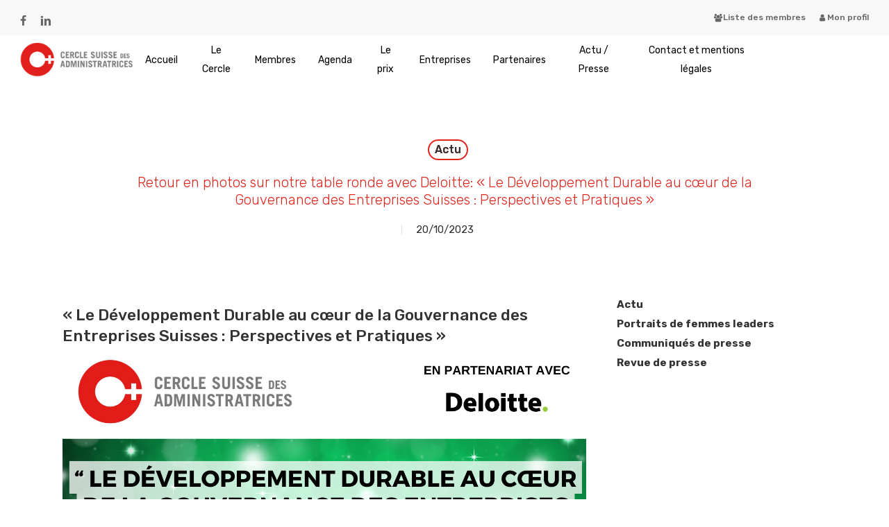

--- FILE ---
content_type: text/html; charset=UTF-8
request_url: https://cercle-suisse-administratrices.ch/retour-sur-notre-table-ronde-avec-deloitte-le-developpement-durable-au-coeur-de-la-gouvernance-des-entreprises-suisses-perspectives-et-pratiques/
body_size: 20146
content:
<!doctype html>
<html lang="fr-FR" class="no-js">
<head>
	<meta charset="UTF-8">
	<meta name="viewport" content="width=device-width, initial-scale=1, maximum-scale=1, user-scalable=0" /><title>Retour en photos sur notre table ronde avec Deloitte: « Le Développement Durable au cœur de la Gouvernance des Entreprises Suisses : Perspectives et Pratiques » &#8211; Cercle Suisse des Administratrices</title>
<meta name='robots' content='max-image-preview:large' />
<link rel='dns-prefetch' href='//fonts.googleapis.com' />
<link rel="alternate" type="application/rss+xml" title="Cercle Suisse des Administratrices &raquo; Flux" href="https://cercle-suisse-administratrices.ch/feed/" />
<link rel="alternate" type="application/rss+xml" title="Cercle Suisse des Administratrices &raquo; Flux des commentaires" href="https://cercle-suisse-administratrices.ch/comments/feed/" />
<link rel="alternate" title="oEmbed (JSON)" type="application/json+oembed" href="https://cercle-suisse-administratrices.ch/wp-json/oembed/1.0/embed?url=https%3A%2F%2Fcercle-suisse-administratrices.ch%2Fretour-sur-notre-table-ronde-avec-deloitte-le-developpement-durable-au-coeur-de-la-gouvernance-des-entreprises-suisses-perspectives-et-pratiques%2F" />
<link rel="alternate" title="oEmbed (XML)" type="text/xml+oembed" href="https://cercle-suisse-administratrices.ch/wp-json/oembed/1.0/embed?url=https%3A%2F%2Fcercle-suisse-administratrices.ch%2Fretour-sur-notre-table-ronde-avec-deloitte-le-developpement-durable-au-coeur-de-la-gouvernance-des-entreprises-suisses-perspectives-et-pratiques%2F&#038;format=xml" />
<style id='wp-img-auto-sizes-contain-inline-css' type='text/css'>
img:is([sizes=auto i],[sizes^="auto," i]){contain-intrinsic-size:3000px 1500px}
/*# sourceURL=wp-img-auto-sizes-contain-inline-css */
</style>
<style id='wp-emoji-styles-inline-css' type='text/css'>

	img.wp-smiley, img.emoji {
		display: inline !important;
		border: none !important;
		box-shadow: none !important;
		height: 1em !important;
		width: 1em !important;
		margin: 0 0.07em !important;
		vertical-align: -0.1em !important;
		background: none !important;
		padding: 0 !important;
	}
/*# sourceURL=wp-emoji-styles-inline-css */
</style>
<style id='wp-block-library-inline-css' type='text/css'>
:root{--wp-block-synced-color:#7a00df;--wp-block-synced-color--rgb:122,0,223;--wp-bound-block-color:var(--wp-block-synced-color);--wp-editor-canvas-background:#ddd;--wp-admin-theme-color:#007cba;--wp-admin-theme-color--rgb:0,124,186;--wp-admin-theme-color-darker-10:#006ba1;--wp-admin-theme-color-darker-10--rgb:0,107,160.5;--wp-admin-theme-color-darker-20:#005a87;--wp-admin-theme-color-darker-20--rgb:0,90,135;--wp-admin-border-width-focus:2px}@media (min-resolution:192dpi){:root{--wp-admin-border-width-focus:1.5px}}.wp-element-button{cursor:pointer}:root .has-very-light-gray-background-color{background-color:#eee}:root .has-very-dark-gray-background-color{background-color:#313131}:root .has-very-light-gray-color{color:#eee}:root .has-very-dark-gray-color{color:#313131}:root .has-vivid-green-cyan-to-vivid-cyan-blue-gradient-background{background:linear-gradient(135deg,#00d084,#0693e3)}:root .has-purple-crush-gradient-background{background:linear-gradient(135deg,#34e2e4,#4721fb 50%,#ab1dfe)}:root .has-hazy-dawn-gradient-background{background:linear-gradient(135deg,#faaca8,#dad0ec)}:root .has-subdued-olive-gradient-background{background:linear-gradient(135deg,#fafae1,#67a671)}:root .has-atomic-cream-gradient-background{background:linear-gradient(135deg,#fdd79a,#004a59)}:root .has-nightshade-gradient-background{background:linear-gradient(135deg,#330968,#31cdcf)}:root .has-midnight-gradient-background{background:linear-gradient(135deg,#020381,#2874fc)}:root{--wp--preset--font-size--normal:16px;--wp--preset--font-size--huge:42px}.has-regular-font-size{font-size:1em}.has-larger-font-size{font-size:2.625em}.has-normal-font-size{font-size:var(--wp--preset--font-size--normal)}.has-huge-font-size{font-size:var(--wp--preset--font-size--huge)}.has-text-align-center{text-align:center}.has-text-align-left{text-align:left}.has-text-align-right{text-align:right}.has-fit-text{white-space:nowrap!important}#end-resizable-editor-section{display:none}.aligncenter{clear:both}.items-justified-left{justify-content:flex-start}.items-justified-center{justify-content:center}.items-justified-right{justify-content:flex-end}.items-justified-space-between{justify-content:space-between}.screen-reader-text{border:0;clip-path:inset(50%);height:1px;margin:-1px;overflow:hidden;padding:0;position:absolute;width:1px;word-wrap:normal!important}.screen-reader-text:focus{background-color:#ddd;clip-path:none;color:#444;display:block;font-size:1em;height:auto;left:5px;line-height:normal;padding:15px 23px 14px;text-decoration:none;top:5px;width:auto;z-index:100000}html :where(.has-border-color){border-style:solid}html :where([style*=border-top-color]){border-top-style:solid}html :where([style*=border-right-color]){border-right-style:solid}html :where([style*=border-bottom-color]){border-bottom-style:solid}html :where([style*=border-left-color]){border-left-style:solid}html :where([style*=border-width]){border-style:solid}html :where([style*=border-top-width]){border-top-style:solid}html :where([style*=border-right-width]){border-right-style:solid}html :where([style*=border-bottom-width]){border-bottom-style:solid}html :where([style*=border-left-width]){border-left-style:solid}html :where(img[class*=wp-image-]){height:auto;max-width:100%}:where(figure){margin:0 0 1em}html :where(.is-position-sticky){--wp-admin--admin-bar--position-offset:var(--wp-admin--admin-bar--height,0px)}@media screen and (max-width:600px){html :where(.is-position-sticky){--wp-admin--admin-bar--position-offset:0px}}

/*# sourceURL=wp-block-library-inline-css */
</style><style id='wp-block-heading-inline-css' type='text/css'>
h1:where(.wp-block-heading).has-background,h2:where(.wp-block-heading).has-background,h3:where(.wp-block-heading).has-background,h4:where(.wp-block-heading).has-background,h5:where(.wp-block-heading).has-background,h6:where(.wp-block-heading).has-background{padding:1.25em 2.375em}h1.has-text-align-left[style*=writing-mode]:where([style*=vertical-lr]),h1.has-text-align-right[style*=writing-mode]:where([style*=vertical-rl]),h2.has-text-align-left[style*=writing-mode]:where([style*=vertical-lr]),h2.has-text-align-right[style*=writing-mode]:where([style*=vertical-rl]),h3.has-text-align-left[style*=writing-mode]:where([style*=vertical-lr]),h3.has-text-align-right[style*=writing-mode]:where([style*=vertical-rl]),h4.has-text-align-left[style*=writing-mode]:where([style*=vertical-lr]),h4.has-text-align-right[style*=writing-mode]:where([style*=vertical-rl]),h5.has-text-align-left[style*=writing-mode]:where([style*=vertical-lr]),h5.has-text-align-right[style*=writing-mode]:where([style*=vertical-rl]),h6.has-text-align-left[style*=writing-mode]:where([style*=vertical-lr]),h6.has-text-align-right[style*=writing-mode]:where([style*=vertical-rl]){rotate:180deg}
/*# sourceURL=https://cercle-suisse-administratrices.ch/wp-includes/blocks/heading/style.min.css */
</style>
<style id='global-styles-inline-css' type='text/css'>
:root{--wp--preset--aspect-ratio--square: 1;--wp--preset--aspect-ratio--4-3: 4/3;--wp--preset--aspect-ratio--3-4: 3/4;--wp--preset--aspect-ratio--3-2: 3/2;--wp--preset--aspect-ratio--2-3: 2/3;--wp--preset--aspect-ratio--16-9: 16/9;--wp--preset--aspect-ratio--9-16: 9/16;--wp--preset--color--black: #000000;--wp--preset--color--cyan-bluish-gray: #abb8c3;--wp--preset--color--white: #ffffff;--wp--preset--color--pale-pink: #f78da7;--wp--preset--color--vivid-red: #cf2e2e;--wp--preset--color--luminous-vivid-orange: #ff6900;--wp--preset--color--luminous-vivid-amber: #fcb900;--wp--preset--color--light-green-cyan: #7bdcb5;--wp--preset--color--vivid-green-cyan: #00d084;--wp--preset--color--pale-cyan-blue: #8ed1fc;--wp--preset--color--vivid-cyan-blue: #0693e3;--wp--preset--color--vivid-purple: #9b51e0;--wp--preset--gradient--vivid-cyan-blue-to-vivid-purple: linear-gradient(135deg,rgb(6,147,227) 0%,rgb(155,81,224) 100%);--wp--preset--gradient--light-green-cyan-to-vivid-green-cyan: linear-gradient(135deg,rgb(122,220,180) 0%,rgb(0,208,130) 100%);--wp--preset--gradient--luminous-vivid-amber-to-luminous-vivid-orange: linear-gradient(135deg,rgb(252,185,0) 0%,rgb(255,105,0) 100%);--wp--preset--gradient--luminous-vivid-orange-to-vivid-red: linear-gradient(135deg,rgb(255,105,0) 0%,rgb(207,46,46) 100%);--wp--preset--gradient--very-light-gray-to-cyan-bluish-gray: linear-gradient(135deg,rgb(238,238,238) 0%,rgb(169,184,195) 100%);--wp--preset--gradient--cool-to-warm-spectrum: linear-gradient(135deg,rgb(74,234,220) 0%,rgb(151,120,209) 20%,rgb(207,42,186) 40%,rgb(238,44,130) 60%,rgb(251,105,98) 80%,rgb(254,248,76) 100%);--wp--preset--gradient--blush-light-purple: linear-gradient(135deg,rgb(255,206,236) 0%,rgb(152,150,240) 100%);--wp--preset--gradient--blush-bordeaux: linear-gradient(135deg,rgb(254,205,165) 0%,rgb(254,45,45) 50%,rgb(107,0,62) 100%);--wp--preset--gradient--luminous-dusk: linear-gradient(135deg,rgb(255,203,112) 0%,rgb(199,81,192) 50%,rgb(65,88,208) 100%);--wp--preset--gradient--pale-ocean: linear-gradient(135deg,rgb(255,245,203) 0%,rgb(182,227,212) 50%,rgb(51,167,181) 100%);--wp--preset--gradient--electric-grass: linear-gradient(135deg,rgb(202,248,128) 0%,rgb(113,206,126) 100%);--wp--preset--gradient--midnight: linear-gradient(135deg,rgb(2,3,129) 0%,rgb(40,116,252) 100%);--wp--preset--font-size--small: 13px;--wp--preset--font-size--medium: 20px;--wp--preset--font-size--large: 36px;--wp--preset--font-size--x-large: 42px;--wp--preset--spacing--20: 0.44rem;--wp--preset--spacing--30: 0.67rem;--wp--preset--spacing--40: 1rem;--wp--preset--spacing--50: 1.5rem;--wp--preset--spacing--60: 2.25rem;--wp--preset--spacing--70: 3.38rem;--wp--preset--spacing--80: 5.06rem;--wp--preset--shadow--natural: 6px 6px 9px rgba(0, 0, 0, 0.2);--wp--preset--shadow--deep: 12px 12px 50px rgba(0, 0, 0, 0.4);--wp--preset--shadow--sharp: 6px 6px 0px rgba(0, 0, 0, 0.2);--wp--preset--shadow--outlined: 6px 6px 0px -3px rgb(255, 255, 255), 6px 6px rgb(0, 0, 0);--wp--preset--shadow--crisp: 6px 6px 0px rgb(0, 0, 0);}:root { --wp--style--global--content-size: 1300px;--wp--style--global--wide-size: 1300px; }:where(body) { margin: 0; }.wp-site-blocks > .alignleft { float: left; margin-right: 2em; }.wp-site-blocks > .alignright { float: right; margin-left: 2em; }.wp-site-blocks > .aligncenter { justify-content: center; margin-left: auto; margin-right: auto; }:where(.is-layout-flex){gap: 0.5em;}:where(.is-layout-grid){gap: 0.5em;}.is-layout-flow > .alignleft{float: left;margin-inline-start: 0;margin-inline-end: 2em;}.is-layout-flow > .alignright{float: right;margin-inline-start: 2em;margin-inline-end: 0;}.is-layout-flow > .aligncenter{margin-left: auto !important;margin-right: auto !important;}.is-layout-constrained > .alignleft{float: left;margin-inline-start: 0;margin-inline-end: 2em;}.is-layout-constrained > .alignright{float: right;margin-inline-start: 2em;margin-inline-end: 0;}.is-layout-constrained > .aligncenter{margin-left: auto !important;margin-right: auto !important;}.is-layout-constrained > :where(:not(.alignleft):not(.alignright):not(.alignfull)){max-width: var(--wp--style--global--content-size);margin-left: auto !important;margin-right: auto !important;}.is-layout-constrained > .alignwide{max-width: var(--wp--style--global--wide-size);}body .is-layout-flex{display: flex;}.is-layout-flex{flex-wrap: wrap;align-items: center;}.is-layout-flex > :is(*, div){margin: 0;}body .is-layout-grid{display: grid;}.is-layout-grid > :is(*, div){margin: 0;}body{padding-top: 0px;padding-right: 0px;padding-bottom: 0px;padding-left: 0px;}:root :where(.wp-element-button, .wp-block-button__link){background-color: #32373c;border-width: 0;color: #fff;font-family: inherit;font-size: inherit;font-style: inherit;font-weight: inherit;letter-spacing: inherit;line-height: inherit;padding-top: calc(0.667em + 2px);padding-right: calc(1.333em + 2px);padding-bottom: calc(0.667em + 2px);padding-left: calc(1.333em + 2px);text-decoration: none;text-transform: inherit;}.has-black-color{color: var(--wp--preset--color--black) !important;}.has-cyan-bluish-gray-color{color: var(--wp--preset--color--cyan-bluish-gray) !important;}.has-white-color{color: var(--wp--preset--color--white) !important;}.has-pale-pink-color{color: var(--wp--preset--color--pale-pink) !important;}.has-vivid-red-color{color: var(--wp--preset--color--vivid-red) !important;}.has-luminous-vivid-orange-color{color: var(--wp--preset--color--luminous-vivid-orange) !important;}.has-luminous-vivid-amber-color{color: var(--wp--preset--color--luminous-vivid-amber) !important;}.has-light-green-cyan-color{color: var(--wp--preset--color--light-green-cyan) !important;}.has-vivid-green-cyan-color{color: var(--wp--preset--color--vivid-green-cyan) !important;}.has-pale-cyan-blue-color{color: var(--wp--preset--color--pale-cyan-blue) !important;}.has-vivid-cyan-blue-color{color: var(--wp--preset--color--vivid-cyan-blue) !important;}.has-vivid-purple-color{color: var(--wp--preset--color--vivid-purple) !important;}.has-black-background-color{background-color: var(--wp--preset--color--black) !important;}.has-cyan-bluish-gray-background-color{background-color: var(--wp--preset--color--cyan-bluish-gray) !important;}.has-white-background-color{background-color: var(--wp--preset--color--white) !important;}.has-pale-pink-background-color{background-color: var(--wp--preset--color--pale-pink) !important;}.has-vivid-red-background-color{background-color: var(--wp--preset--color--vivid-red) !important;}.has-luminous-vivid-orange-background-color{background-color: var(--wp--preset--color--luminous-vivid-orange) !important;}.has-luminous-vivid-amber-background-color{background-color: var(--wp--preset--color--luminous-vivid-amber) !important;}.has-light-green-cyan-background-color{background-color: var(--wp--preset--color--light-green-cyan) !important;}.has-vivid-green-cyan-background-color{background-color: var(--wp--preset--color--vivid-green-cyan) !important;}.has-pale-cyan-blue-background-color{background-color: var(--wp--preset--color--pale-cyan-blue) !important;}.has-vivid-cyan-blue-background-color{background-color: var(--wp--preset--color--vivid-cyan-blue) !important;}.has-vivid-purple-background-color{background-color: var(--wp--preset--color--vivid-purple) !important;}.has-black-border-color{border-color: var(--wp--preset--color--black) !important;}.has-cyan-bluish-gray-border-color{border-color: var(--wp--preset--color--cyan-bluish-gray) !important;}.has-white-border-color{border-color: var(--wp--preset--color--white) !important;}.has-pale-pink-border-color{border-color: var(--wp--preset--color--pale-pink) !important;}.has-vivid-red-border-color{border-color: var(--wp--preset--color--vivid-red) !important;}.has-luminous-vivid-orange-border-color{border-color: var(--wp--preset--color--luminous-vivid-orange) !important;}.has-luminous-vivid-amber-border-color{border-color: var(--wp--preset--color--luminous-vivid-amber) !important;}.has-light-green-cyan-border-color{border-color: var(--wp--preset--color--light-green-cyan) !important;}.has-vivid-green-cyan-border-color{border-color: var(--wp--preset--color--vivid-green-cyan) !important;}.has-pale-cyan-blue-border-color{border-color: var(--wp--preset--color--pale-cyan-blue) !important;}.has-vivid-cyan-blue-border-color{border-color: var(--wp--preset--color--vivid-cyan-blue) !important;}.has-vivid-purple-border-color{border-color: var(--wp--preset--color--vivid-purple) !important;}.has-vivid-cyan-blue-to-vivid-purple-gradient-background{background: var(--wp--preset--gradient--vivid-cyan-blue-to-vivid-purple) !important;}.has-light-green-cyan-to-vivid-green-cyan-gradient-background{background: var(--wp--preset--gradient--light-green-cyan-to-vivid-green-cyan) !important;}.has-luminous-vivid-amber-to-luminous-vivid-orange-gradient-background{background: var(--wp--preset--gradient--luminous-vivid-amber-to-luminous-vivid-orange) !important;}.has-luminous-vivid-orange-to-vivid-red-gradient-background{background: var(--wp--preset--gradient--luminous-vivid-orange-to-vivid-red) !important;}.has-very-light-gray-to-cyan-bluish-gray-gradient-background{background: var(--wp--preset--gradient--very-light-gray-to-cyan-bluish-gray) !important;}.has-cool-to-warm-spectrum-gradient-background{background: var(--wp--preset--gradient--cool-to-warm-spectrum) !important;}.has-blush-light-purple-gradient-background{background: var(--wp--preset--gradient--blush-light-purple) !important;}.has-blush-bordeaux-gradient-background{background: var(--wp--preset--gradient--blush-bordeaux) !important;}.has-luminous-dusk-gradient-background{background: var(--wp--preset--gradient--luminous-dusk) !important;}.has-pale-ocean-gradient-background{background: var(--wp--preset--gradient--pale-ocean) !important;}.has-electric-grass-gradient-background{background: var(--wp--preset--gradient--electric-grass) !important;}.has-midnight-gradient-background{background: var(--wp--preset--gradient--midnight) !important;}.has-small-font-size{font-size: var(--wp--preset--font-size--small) !important;}.has-medium-font-size{font-size: var(--wp--preset--font-size--medium) !important;}.has-large-font-size{font-size: var(--wp--preset--font-size--large) !important;}.has-x-large-font-size{font-size: var(--wp--preset--font-size--x-large) !important;}
/*# sourceURL=global-styles-inline-css */
</style>

<link rel='stylesheet' id='contact-form-7-css' href='https://cercle-suisse-administratrices.ch/wp-content/plugins/contact-form-7/includes/css/styles.css?ver=6.1.4' type='text/css' media='all' />
<link rel='stylesheet' id='font-awesome-css' href='https://cercle-suisse-administratrices.ch/wp-content/themes/salient/css/font-awesome-legacy.min.css?ver=4.7.1' type='text/css' media='all' />
<link rel='stylesheet' id='salient-grid-system-css' href='https://cercle-suisse-administratrices.ch/wp-content/themes/salient/css/build/grid-system.css?ver=18.0.2' type='text/css' media='all' />
<link rel='stylesheet' id='main-styles-css' href='https://cercle-suisse-administratrices.ch/wp-content/themes/salient/css/build/style.css?ver=18.0.2' type='text/css' media='all' />
<style id='main-styles-inline-css' type='text/css'>
html:not(.page-trans-loaded) { background-color: #ffffff; }
/*# sourceURL=main-styles-inline-css */
</style>
<link rel='stylesheet' id='nectar-header-layout-centered-menu-css' href='https://cercle-suisse-administratrices.ch/wp-content/themes/salient/css/build/header/header-layout-centered-menu.css?ver=18.0.2' type='text/css' media='all' />
<link rel='stylesheet' id='nectar-header-secondary-nav-css' href='https://cercle-suisse-administratrices.ch/wp-content/themes/salient/css/build/header/header-secondary-nav.css?ver=18.0.2' type='text/css' media='all' />
<link rel='stylesheet' id='nectar-single-styles-css' href='https://cercle-suisse-administratrices.ch/wp-content/themes/salient/css/build/single.css?ver=18.0.2' type='text/css' media='all' />
<link rel='stylesheet' id='nectar-cf7-css' href='https://cercle-suisse-administratrices.ch/wp-content/themes/salient/css/build/third-party/cf7.css?ver=18.0.2' type='text/css' media='all' />
<link rel='stylesheet' id='nectar_default_font_open_sans-css' href='https://fonts.googleapis.com/css?family=Open+Sans%3A300%2C400%2C600%2C700&#038;subset=latin%2Clatin-ext' type='text/css' media='all' />
<link rel='stylesheet' id='responsive-css' href='https://cercle-suisse-administratrices.ch/wp-content/themes/salient/css/build/responsive.css?ver=18.0.2' type='text/css' media='all' />
<link rel='stylesheet' id='skin-material-css' href='https://cercle-suisse-administratrices.ch/wp-content/themes/salient/css/build/skin-material.css?ver=18.0.2' type='text/css' media='all' />
<link rel='stylesheet' id='salient-wp-menu-dynamic-css' href='https://cercle-suisse-administratrices.ch/wp-content/uploads/salient/menu-dynamic.css?ver=48886' type='text/css' media='all' />
<link rel='stylesheet' id='dynamic-css-css' href='https://cercle-suisse-administratrices.ch/wp-content/uploads/salient/salient-dynamic-styles.css?ver=82820' type='text/css' media='all' />
<style id='dynamic-css-inline-css' type='text/css'>
#page-header-bg[data-post-hs="default_minimal"] .inner-wrap{text-align:center}#page-header-bg[data-post-hs="default_minimal"] .inner-wrap >a,.material #page-header-bg.fullscreen-header .inner-wrap >a{color:#fff;font-weight:600;border:var(--nectar-border-thickness) solid rgba(255,255,255,0.4);padding:4px 10px;margin:5px 6px 0px 5px;display:inline-block;transition:all 0.2s ease;-webkit-transition:all 0.2s ease;font-size:14px;line-height:18px}body.material #page-header-bg.fullscreen-header .inner-wrap >a{margin-bottom:15px;}body.material #page-header-bg.fullscreen-header .inner-wrap >a{border:none;padding:6px 10px}body[data-button-style^="rounded"] #page-header-bg[data-post-hs="default_minimal"] .inner-wrap >a,body[data-button-style^="rounded"].material #page-header-bg.fullscreen-header .inner-wrap >a{border-radius:100px}body.single [data-post-hs="default_minimal"] #single-below-header span,body.single .heading-title[data-header-style="default_minimal"] #single-below-header span{line-height:14px;}#page-header-bg[data-post-hs="default_minimal"] #single-below-header{text-align:center;position:relative;z-index:100}#page-header-bg[data-post-hs="default_minimal"] #single-below-header span{float:none;display:inline-block}#page-header-bg[data-post-hs="default_minimal"] .inner-wrap >a:hover,#page-header-bg[data-post-hs="default_minimal"] .inner-wrap >a:focus{border-color:transparent}#page-header-bg.fullscreen-header .avatar,#page-header-bg[data-post-hs="default_minimal"] .avatar{border-radius:100%}#page-header-bg.fullscreen-header .meta-author span,#page-header-bg[data-post-hs="default_minimal"] .meta-author span{display:block}#page-header-bg.fullscreen-header .meta-author img{margin-bottom:0;height:50px;width:auto}#page-header-bg[data-post-hs="default_minimal"] .meta-author img{margin-bottom:0;height:40px;width:auto}#page-header-bg[data-post-hs="default_minimal"] .author-section{position:absolute;bottom:30px}#page-header-bg.fullscreen-header .meta-author,#page-header-bg[data-post-hs="default_minimal"] .meta-author{font-size:18px}#page-header-bg.fullscreen-header .author-section .meta-date,#page-header-bg[data-post-hs="default_minimal"] .author-section .meta-date{font-size:12px;color:rgba(255,255,255,0.8)}#page-header-bg.fullscreen-header .author-section .meta-date i{font-size:12px}#page-header-bg[data-post-hs="default_minimal"] .author-section .meta-date i{font-size:11px;line-height:14px}#page-header-bg[data-post-hs="default_minimal"] .author-section .avatar-post-info{position:relative;top:-5px}#page-header-bg.fullscreen-header .author-section a,#page-header-bg[data-post-hs="default_minimal"] .author-section a{display:block;margin-bottom:-2px}#page-header-bg[data-post-hs="default_minimal"] .author-section a{font-size:14px;line-height:14px}#page-header-bg.fullscreen-header .author-section a:hover,#page-header-bg[data-post-hs="default_minimal"] .author-section a:hover{color:rgba(255,255,255,0.85)!important}#page-header-bg.fullscreen-header .author-section,#page-header-bg[data-post-hs="default_minimal"] .author-section{width:100%;z-index:10;text-align:center}#page-header-bg.fullscreen-header .author-section{margin-top:25px;}#page-header-bg.fullscreen-header .author-section span,#page-header-bg[data-post-hs="default_minimal"] .author-section span{padding-left:0;line-height:20px;font-size:20px}#page-header-bg.fullscreen-header .author-section .avatar-post-info,#page-header-bg[data-post-hs="default_minimal"] .author-section .avatar-post-info{margin-left:10px}#page-header-bg.fullscreen-header .author-section .avatar-post-info,#page-header-bg.fullscreen-header .author-section .meta-author,#page-header-bg[data-post-hs="default_minimal"] .author-section .avatar-post-info,#page-header-bg[data-post-hs="default_minimal"] .author-section .meta-author{text-align:left;display:inline-block;top:9px}@media only screen and (min-width :690px) and (max-width :999px){body.single-post #page-header-bg[data-post-hs="default_minimal"]{padding-top:10%;padding-bottom:10%;}}@media only screen and (max-width :690px){#ajax-content-wrap #page-header-bg[data-post-hs="default_minimal"] #single-below-header span:not(.rich-snippet-hidden),#ajax-content-wrap .row.heading-title[data-header-style="default_minimal"] .col.section-title span.meta-category{display:inline-block;}.container-wrap[data-remove-post-comment-number="0"][data-remove-post-author="0"][data-remove-post-date="0"] .heading-title[data-header-style="default_minimal"] #single-below-header > span,#page-header-bg[data-post-hs="default_minimal"] .span_6[data-remove-post-comment-number="0"][data-remove-post-author="0"][data-remove-post-date="0"] #single-below-header > span{padding:0 8px;}.container-wrap[data-remove-post-comment-number="0"][data-remove-post-author="0"][data-remove-post-date="0"] .heading-title[data-header-style="default_minimal"] #single-below-header span,#page-header-bg[data-post-hs="default_minimal"] .span_6[data-remove-post-comment-number="0"][data-remove-post-author="0"][data-remove-post-date="0"] #single-below-header span{font-size:13px;line-height:10px;}.material #page-header-bg.fullscreen-header .author-section{margin-top:5px;}#page-header-bg.fullscreen-header .author-section{bottom:20px;}#page-header-bg.fullscreen-header .author-section .meta-date:not(.updated){margin-top:-4px;display:block;}#page-header-bg.fullscreen-header .author-section .avatar-post-info{margin:10px 0 0 0;}}#page-header-bg h1,#page-header-bg .subheader,.nectar-box-roll .overlaid-content h1,.nectar-box-roll .overlaid-content .subheader,#page-header-bg #portfolio-nav a i,body .section-title #portfolio-nav a:hover i,.page-header-no-bg h1,.page-header-no-bg span,#page-header-bg #portfolio-nav a i,#page-header-bg span,#page-header-bg #single-below-header a:hover,#page-header-bg #single-below-header a:focus,#page-header-bg.fullscreen-header .author-section a{color:#ffffff!important;}body #page-header-bg .pinterest-share i,body #page-header-bg .facebook-share i,body #page-header-bg .linkedin-share i,body #page-header-bg .twitter-share i,body #page-header-bg .google-plus-share i,body #page-header-bg .icon-salient-heart,body #page-header-bg .icon-salient-heart-2{color:#ffffff;}#page-header-bg[data-post-hs="default_minimal"] .inner-wrap > a:not(:hover){color:#ffffff;border-color:rgba(255,255,255,0.4);}.single #page-header-bg #single-below-header > span{border-color:rgba(255,255,255,0.4);}body .section-title #portfolio-nav a:hover i{opacity:0.75;}.single #page-header-bg .blog-title #single-meta .nectar-social.hover > div a,.single #page-header-bg .blog-title #single-meta > div a,.single #page-header-bg .blog-title #single-meta ul .n-shortcode a,#page-header-bg .blog-title #single-meta .nectar-social.hover .share-btn{border-color:rgba(255,255,255,0.4);}.single #page-header-bg .blog-title #single-meta .nectar-social.hover > div a:hover,#page-header-bg .blog-title #single-meta .nectar-social.hover .share-btn:hover,.single #page-header-bg .blog-title #single-meta div > a:hover,.single #page-header-bg .blog-title #single-meta ul .n-shortcode a:hover,.single #page-header-bg .blog-title #single-meta ul li:not(.meta-share-count):hover > a{border-color:rgba(255,255,255,1);}.single #page-header-bg #single-meta div span,.single #page-header-bg #single-meta > div a,.single #page-header-bg #single-meta > div i{color:#ffffff!important;}.single #page-header-bg #single-meta ul .meta-share-count .nectar-social a i{color:rgba(255,255,255,0.7)!important;}.single #page-header-bg #single-meta ul .meta-share-count .nectar-social a:hover i{color:rgba(255,255,255,1)!important;}#header-space{background-color:#ffffff}@media only screen and (min-width:1000px){body #ajax-content-wrap.no-scroll{min-height:calc(100vh - 112px);height:calc(100vh - 112px)!important;}}@media only screen and (min-width:1000px){#page-header-wrap.fullscreen-header,#page-header-wrap.fullscreen-header #page-header-bg,html:not(.nectar-box-roll-loaded) .nectar-box-roll > #page-header-bg.fullscreen-header,.nectar_fullscreen_zoom_recent_projects,#nectar_fullscreen_rows:not(.afterLoaded) > div{height:calc(100vh - 111px);}.wpb_row.vc_row-o-full-height.top-level,.wpb_row.vc_row-o-full-height.top-level > .col.span_12{min-height:calc(100vh - 111px);}html:not(.nectar-box-roll-loaded) .nectar-box-roll > #page-header-bg.fullscreen-header{top:112px;}.nectar-slider-wrap[data-fullscreen="true"]:not(.loaded),.nectar-slider-wrap[data-fullscreen="true"]:not(.loaded) .swiper-container{height:calc(100vh - 110px)!important;}.admin-bar .nectar-slider-wrap[data-fullscreen="true"]:not(.loaded),.admin-bar .nectar-slider-wrap[data-fullscreen="true"]:not(.loaded) .swiper-container{height:calc(100vh - 110px - 32px)!important;}}.admin-bar[class*="page-template-template-no-header"] .wpb_row.vc_row-o-full-height.top-level,.admin-bar[class*="page-template-template-no-header"] .wpb_row.vc_row-o-full-height.top-level > .col.span_12{min-height:calc(100vh - 32px);}body[class*="page-template-template-no-header"] .wpb_row.vc_row-o-full-height.top-level,body[class*="page-template-template-no-header"] .wpb_row.vc_row-o-full-height.top-level > .col.span_12{min-height:100vh;}@media only screen and (max-width:999px){.using-mobile-browser #nectar_fullscreen_rows:not(.afterLoaded):not([data-mobile-disable="on"]) > div{height:calc(100vh - 116px);}.using-mobile-browser .wpb_row.vc_row-o-full-height.top-level,.using-mobile-browser .wpb_row.vc_row-o-full-height.top-level > .col.span_12,[data-permanent-transparent="1"].using-mobile-browser .wpb_row.vc_row-o-full-height.top-level,[data-permanent-transparent="1"].using-mobile-browser .wpb_row.vc_row-o-full-height.top-level > .col.span_12{min-height:calc(100vh - 116px);}html:not(.nectar-box-roll-loaded) .nectar-box-roll > #page-header-bg.fullscreen-header,.nectar_fullscreen_zoom_recent_projects,.nectar-slider-wrap[data-fullscreen="true"]:not(.loaded),.nectar-slider-wrap[data-fullscreen="true"]:not(.loaded) .swiper-container,#nectar_fullscreen_rows:not(.afterLoaded):not([data-mobile-disable="on"]) > div{height:calc(100vh - 63px);}.wpb_row.vc_row-o-full-height.top-level,.wpb_row.vc_row-o-full-height.top-level > .col.span_12{min-height:calc(100vh - 63px);}body[data-transparent-header="false"] #ajax-content-wrap.no-scroll{min-height:calc(100vh - 63px);height:calc(100vh - 63px);}}.screen-reader-text,.nectar-skip-to-content:not(:focus){border:0;clip:rect(1px,1px,1px,1px);clip-path:inset(50%);height:1px;margin:-1px;overflow:hidden;padding:0;position:absolute!important;width:1px;word-wrap:normal!important;}.row .col img:not([srcset]){width:auto;}.row .col img.img-with-animation.nectar-lazy:not([srcset]){width:100%;}
header#top nav > ul > li[class*="button_solid_color"] > a:before, #header-outer.transparent header#top nav > ul > li[class*="button_solid_color"] > a:before {
    height: 31px !important;
}

[class*="fa-"] {
    top: 0px !important;
}

.grav-wrap {
   display: none !important;
}

.single #single-below-header span:first-child{
    display:none !important;
}


/*Taille image page blog*/
img.attachment-large.size-large.wp-post-image.auto-height{
    height:250px !important;
}

/* Calendrier padding bottum*/
.ajde_evcal_calendar .calendar_header{
    padding-bottom:20px !important;
}



#header-outer[data-lhe="animated_underline"] header#top nav > ul > li > a, header#top nav > ul > li[class*="button_solid_color"] > a, body #header-outer:not([data-lhe="animated_underline"]) header#top nav ul li[class*="button_solid_color"] a:hover, #header-outer[data-lhe="animated_underline"] header#top nav > ul > li[class*="button_bordered"] > a, header#top nav > ul > li[class*="button_bordered"] > a, body #header-outer.transparent header#top nav > ul > li[class*="button_bordered"] > a, body #header-outer.transparent header#top nav > ul > li[class*="button_solid_color"] > a, #header-outer[data-lhe="animated_underline"] header#top nav > ul > li[class*="button_solid_color"] > a {
    line-height: 27px;
}


[class*="fa-"] {
    line-height: 32px !important;
}

/*chiffres 20 sur le calandar*/
.ebpBox .Ebp--EventDetails .Ebp--Spots {
    display: none !important;
}

.masonry.classic_enhanced .masonry-blog-item .article-content-wrap, .blog-recent[data-style*="classic_enhanced"] .article-content-wrap {
    padding: 6%!important;
}

span.meta-author {
    display: none;
}

/* Enlever Prix Calandar */
.Modal-QuantityColumn.singleLabel{
    display:none !important;
}

.Modal-QuantityColumn.single{
    display:none !important;
}

.Modal-QuantityColumn.totalLabel{
    display:none !important;
}

.Modal-QuantityColumn.total{
    display:none !important;
}

/*input#bookAddress{
    display:none !important;
}*/

input.couponInput{
    display: none !important;
}

a.Modal--CouponBtn{
    display: none !important;
}

.post-area.masonry.classic_enhanced .masonry-blog-item:not(.has-post-thumbnail).regular.format-audio .post-meta.no-img, .post-area.masonry.classic_enhanced .masonry-blog-item:not(.has-post-thumbnail).regular.format-video .post-meta.no-img, .post-area.masonry.classic_enhanced .masonry-blog-item:not(.has-post-thumbnail).regular.format-standard .post-meta.no-img, .post-area.masonry.classic_enhanced article.post.wide_tall .post-meta, .blog-recent[data-style="classic_enhanced_alt"] .inner-wrap .post-meta {
    display: none !important;
}

.post-type-archive-agenda .post-meta {
    display: none !important;
    
}

.post-type-archive-agenda .meta-author {
    display: none !important;
    
}

.post-type-archive-agenda .meta-category {
    display: none !important;
    
}

.post-type-archive-agenda .article-content-wrap{
    padding-bottom:40px !important;
}

.page-template-default .infos-agenda{
    display: none !important;
    
}

article.post .post-header h2{
    font-size:20px !important;
}

article.post .post-meta .month{
    font-size:13px !important;
}

article.post .post-meta .year{
    font-size:13px !important;
}

.article-content-wrap{
    padding-bottom:0px !important;
}

article.post .content-inner{
    margin-bottom:0px !important;
}

.um-header.no-cover .um-profile-photo{
    display:none;
}

.wpb_content_element .wpb_tabs_nav li a{
    color:#e1251b;
}

body.material #slide-out-widget-area-bg.slide-out-from-right, div#slide-out-widget-area-b{
    background : #e1251b!important;
}

article.post .post-meta .day{
    font-size:13px !important;
    font-family:Rubik;
}
/*# sourceURL=dynamic-css-inline-css */
</style>
<link rel='stylesheet' id='redux-google-fonts-salient_redux-css' href='https://fonts.googleapis.com/css?family=Rubik%3A400%2C500%2C300%2C700%2C400italic&#038;subset=latin&#038;ver=6.9' type='text/css' media='all' />
<script type="text/javascript" src="https://cercle-suisse-administratrices.ch/wp-includes/js/jquery/jquery.min.js?ver=3.7.1" id="jquery-core-js"></script>
<script type="text/javascript" src="https://cercle-suisse-administratrices.ch/wp-includes/js/jquery/jquery-migrate.min.js?ver=3.4.1" id="jquery-migrate-js"></script>
<script></script><link rel="https://api.w.org/" href="https://cercle-suisse-administratrices.ch/wp-json/" /><link rel="alternate" title="JSON" type="application/json" href="https://cercle-suisse-administratrices.ch/wp-json/wp/v2/posts/12497" /><link rel="EditURI" type="application/rsd+xml" title="RSD" href="https://cercle-suisse-administratrices.ch/xmlrpc.php?rsd" />
<link rel="canonical" href="https://cercle-suisse-administratrices.ch/retour-sur-notre-table-ronde-avec-deloitte-le-developpement-durable-au-coeur-de-la-gouvernance-des-entreprises-suisses-perspectives-et-pratiques/" />
<link rel='shortlink' href='https://cercle-suisse-administratrices.ch/?p=12497' />
<script type="text/javascript"> var root = document.getElementsByTagName( "html" )[0]; root.setAttribute( "class", "js" ); </script><meta name="generator" content="Powered by WPBakery Page Builder - drag and drop page builder for WordPress."/>
<link rel="icon" href="https://cercle-suisse-administratrices.ch/wp-content/uploads/2018/03/cropped-favicon-cercesuisseadministratrices-32x32.png" sizes="32x32" />
<link rel="icon" href="https://cercle-suisse-administratrices.ch/wp-content/uploads/2018/03/cropped-favicon-cercesuisseadministratrices-192x192.png" sizes="192x192" />
<link rel="apple-touch-icon" href="https://cercle-suisse-administratrices.ch/wp-content/uploads/2018/03/cropped-favicon-cercesuisseadministratrices-180x180.png" />
<meta name="msapplication-TileImage" content="https://cercle-suisse-administratrices.ch/wp-content/uploads/2018/03/cropped-favicon-cercesuisseadministratrices-270x270.png" />
		<style type="text/css" id="wp-custom-css">
			.meta-comment-count{
	display:none !important;
}
.post-featured-img{
    display:none;
}
.post .nectar-love-wrap {
    display: none;
}
body[data-button-style^="rounded"].single .heading-title[data-header-style="default_minimal"] .meta-category a {
    border-radius: 100px;
    border-color:#e1251b;
    background: linear-gradient(to bottom right,#e1251b,#a31313);
    -webkit-background-clip: text;
}
.entry-title{
	color: #e1251b;
}

.comment-wrap{
	display:none !important;
} 
.article-content-wrap {
    padding-bottom: 50px;
}


		</style>
		<noscript><style> .wpb_animate_when_almost_visible { opacity: 1; }</style></noscript><link data-pagespeed-no-defer data-nowprocket data-wpacu-skip data-no-optimize data-noptimize rel='stylesheet' id='main-styles-non-critical-css' href='https://cercle-suisse-administratrices.ch/wp-content/themes/salient/css/build/style-non-critical.css?ver=18.0.2' type='text/css' media='all' />
<link data-pagespeed-no-defer data-nowprocket data-wpacu-skip data-no-optimize data-noptimize rel='stylesheet' id='magnific-css' href='https://cercle-suisse-administratrices.ch/wp-content/themes/salient/css/build/plugins/magnific.css?ver=8.6.0' type='text/css' media='all' />
<link data-pagespeed-no-defer data-nowprocket data-wpacu-skip data-no-optimize data-noptimize rel='stylesheet' id='nectar-ocm-core-css' href='https://cercle-suisse-administratrices.ch/wp-content/themes/salient/css/build/off-canvas/core.css?ver=18.0.2' type='text/css' media='all' />
<link data-pagespeed-no-defer data-nowprocket data-wpacu-skip data-no-optimize data-noptimize rel='stylesheet' id='nectar-ocm-slide-out-right-material-css' href='https://cercle-suisse-administratrices.ch/wp-content/themes/salient/css/build/off-canvas/slide-out-right-material.css?ver=18.0.2' type='text/css' media='all' />
<link data-pagespeed-no-defer data-nowprocket data-wpacu-skip data-no-optimize data-noptimize rel='stylesheet' id='nectar-ocm-slide-out-right-hover-css' href='https://cercle-suisse-administratrices.ch/wp-content/themes/salient/css/build/off-canvas/slide-out-right-hover.css?ver=18.0.2' type='text/css' media='all' />
</head><body class="wp-singular post-template-default single single-post postid-12497 single-format-standard wp-theme-salient material wpb-js-composer js-comp-ver-8.6.1 vc_responsive" data-footer-reveal="1" data-footer-reveal-shadow="none" data-header-format="centered-menu" data-body-border="off" data-boxed-style="" data-header-breakpoint="1250" data-dropdown-style="minimal" data-cae="easeOutQuart" data-cad="700" data-megamenu-width="full-width" data-aie="zoom-out" data-ls="magnific" data-apte="standard" data-hhun="0" data-fancy-form-rcs="default" data-form-style="default" data-form-submit="regular" data-is="minimal" data-button-style="rounded_shadow" data-user-account-button="false" data-flex-cols="true" data-col-gap="default" data-header-inherit-rc="false" data-header-search="false" data-animated-anchors="true" data-ajax-transitions="true" data-full-width-header="true" data-slide-out-widget-area="true" data-slide-out-widget-area-style="slide-out-from-right" data-user-set-ocm="off" data-loading-animation="none" data-bg-header="false" data-responsive="1" data-ext-responsive="true" data-ext-padding="90" data-header-resize="1" data-header-color="custom" data-cart="false" data-remove-m-parallax="" data-remove-m-video-bgs="" data-m-animate="0" data-force-header-trans-color="light" data-smooth-scrolling="0" data-permanent-transparent="false" >
	
	<script type="text/javascript">
	 (function(window, document) {

		document.documentElement.classList.remove("no-js");

		if(navigator.userAgent.match(/(Android|iPod|iPhone|iPad|BlackBerry|IEMobile|Opera Mini)/)) {
			document.body.className += " using-mobile-browser mobile ";
		}
		if(navigator.userAgent.match(/Mac/) && navigator.maxTouchPoints && navigator.maxTouchPoints > 2) {
			document.body.className += " using-ios-device ";
		}

		if( !("ontouchstart" in window) ) {

			var body = document.querySelector("body");
			var winW = window.innerWidth;
			var bodyW = body.clientWidth;

			if (winW > bodyW + 4) {
				body.setAttribute("style", "--scroll-bar-w: " + (winW - bodyW - 4) + "px");
			} else {
				body.setAttribute("style", "--scroll-bar-w: 0px");
			}
		}

	 })(window, document);
   </script><nav aria-label="Skip links" class="nectar-skip-to-content-wrap"><a href="#ajax-content-wrap" class="nectar-skip-to-content">Skip to main content</a></nav><div class="ocm-effect-wrap"><div class="ocm-effect-wrap-inner"><div id="ajax-loading-screen" data-disable-mobile="1" data-disable-fade-on-click="0" data-effect="standard" data-method="standard"><div class="loading-icon none"><div class="material-icon">
						<svg class="nectar-material-spinner" width="60px" height="60px" viewBox="0 0 60 60">
							<circle stroke-linecap="round" cx="30" cy="30" r="26" fill="none" stroke-width="6"></circle>
				  		</svg>
					</div></div></div>	
	<div id="header-space"  data-header-mobile-fixed='1'></div> 
	
		<div id="header-outer" data-has-menu="true" data-has-buttons="no" data-header-button_style="default" data-using-pr-menu="false" data-mobile-fixed="1" data-ptnm="false" data-lhe="animated_underline" data-user-set-bg="#ffffff" data-format="centered-menu" data-permanent-transparent="false" data-megamenu-rt="1" data-remove-fixed="0" data-header-resize="1" data-cart="false" data-transparency-option="" data-box-shadow="none" data-shrink-num="6" data-using-secondary="1" data-using-logo="1" data-logo-height="50" data-m-logo-height="40" data-padding="10" data-full-width="true" data-condense="false" >
		
	<div id="header-secondary-outer" class="centered-menu" data-mobile="default" data-remove-fixed="0" data-lhe="animated_underline" data-secondary-text="false" data-full-width="true" data-mobile-fixed="1" data-permanent-transparent="false" >
		<div class="container">
			<nav aria-label="Secondary Navigation">
				<ul id="social"><li><a target="_blank" rel="noopener" href="https://www.facebook.com/CercleSuisseAdministratrices"><span class="screen-reader-text">facebook</span><i class="fa fa-facebook" aria-hidden="true"></i> </a></li><li><a target="_blank" rel="noopener" href="https://www.linkedin.com/company/cercle-des-administratrices-suisses/"><span class="screen-reader-text">linkedin</span><i class="fa fa-linkedin" aria-hidden="true"></i> </a></li></ul>					<ul class="sf-menu">
						<li id="menu-item-9693" class="menu-item menu-item-type-post_type menu-item-object-page nectar-regular-menu-item menu-item-9693"><a href="https://cercle-suisse-administratrices.ch/members/"><span class="menu-title-text"><i class="fa fa-users"></i>Liste des membres</span></a></li>
<li id="menu-item-6325" class="menu-item menu-item-type-post_type menu-item-object-page nectar-regular-menu-item menu-item-6325"><a href="https://cercle-suisse-administratrices.ch/moncompte/"><span class="menu-title-text"><i class="fa fa-user"></i> Mon profil</span></a></li>
					</ul>
					
			</nav>
		</div>
	</div>


<div id="search-outer" class="nectar">
	<div id="search">
		<div class="container">
			 <div id="search-box">
				 <div class="inner-wrap">
					 <div class="col span_12">
						  <form role="search" action="https://cercle-suisse-administratrices.ch/" method="GET">
														 <input type="text" name="s"  value="" aria-label="Search" placeholder="Search" />
							 
						<span>Hit enter to search or ESC to close</span>
						<button aria-label="Search" class="search-box__button" type="submit">Search</button>						</form>
					</div><!--/span_12-->
				</div><!--/inner-wrap-->
			 </div><!--/search-box-->
			 <div id="close"><a href="#" role="button"><span class="screen-reader-text">Close Search</span>
				<span class="close-wrap"> <span class="close-line close-line1" role="presentation"></span> <span class="close-line close-line2" role="presentation"></span> </span>				 </a></div>
		 </div><!--/container-->
	</div><!--/search-->
</div><!--/search-outer-->

<header id="top" role="banner" aria-label="Main Menu">
		<div class="container">
		<div class="row">
			<div class="col span_3">
								<a id="logo" href="https://cercle-suisse-administratrices.ch" data-supplied-ml-starting-dark="false" data-supplied-ml-starting="false" data-supplied-ml="false" >
					<img class="stnd skip-lazy default-logo dark-version" width="800" height="243" alt="Cercle Suisse des Administratrices" src="https://cercle-suisse-administratrices.ch/wp-content/uploads/2018/03/logo-cerclesuisseadministrateurs.png" srcset="https://cercle-suisse-administratrices.ch/wp-content/uploads/2018/03/logo-cerclesuisseadministrateurs.png 1x, https://cercle-suisse-administratrices.ch/wp-content/uploads/2018/03/logo-cerclesuisseadministrateurs.png 2x" />				</a>
							</div><!--/span_3-->

			<div class="col span_9 col_last">
									<div class="nectar-mobile-only mobile-header"><div class="inner"></div></div>
													<div class="slide-out-widget-area-toggle mobile-icon slide-out-from-right" data-custom-color="false" data-icon-animation="simple-transform">
						<div> <a href="#slide-out-widget-area" role="button" aria-label="Navigation Menu" aria-expanded="false" class="closed">
							<span class="screen-reader-text">Menu</span><span aria-hidden="true"> <i class="lines-button x2"> <i class="lines"></i> </i> </span>						</a></div>
					</div>
				
									<nav aria-label="Main Menu">
													<ul class="sf-menu">
								<li id="menu-item-5821" class="menu-item menu-item-type-custom menu-item-object-custom menu-item-home nectar-regular-menu-item menu-item-5821"><a href="http://cercle-suisse-administratrices.ch"><span class="menu-title-text">Accueil</span></a></li>
<li id="menu-item-6091" class="menu-item menu-item-type-post_type menu-item-object-page menu-item-has-children nectar-regular-menu-item menu-item-6091"><a href="https://cercle-suisse-administratrices.ch/genese-du-cercle/" aria-haspopup="true" aria-expanded="false"><span class="menu-title-text">Le Cercle</span></a>
<ul class="sub-menu">
	<li id="menu-item-6424" class="menu-item menu-item-type-post_type menu-item-object-page nectar-regular-menu-item menu-item-6424"><a href="https://cercle-suisse-administratrices.ch/comite/"><span class="menu-title-text">Notre comité</span></a></li>
	<li id="menu-item-5909" class="menu-item menu-item-type-post_type menu-item-object-page nectar-regular-menu-item menu-item-5909"><a href="https://cercle-suisse-administratrices.ch/but-et-prestations/"><span class="menu-title-text">But et prestations</span></a></li>
	<li id="menu-item-10286" class="menu-item menu-item-type-post_type menu-item-object-page nectar-regular-menu-item menu-item-10286"><a href="https://cercle-suisse-administratrices.ch/profil-de-nos-membres/"><span class="menu-title-text">Profil de nos membres</span></a></li>
	<li id="menu-item-8015" class="menu-item menu-item-type-custom menu-item-object-custom nectar-regular-menu-item menu-item-8015"><a href="https://cercle-suisse-administratrices.ch/statuts-et-reglement/"><span class="menu-title-text">Statuts et règlement</span></a></li>
	<li id="menu-item-10081" class="menu-item menu-item-type-post_type menu-item-object-page nectar-regular-menu-item menu-item-10081"><a href="https://cercle-suisse-administratrices.ch/comite-de-redaction/"><span class="menu-title-text">Comité de rédaction</span></a></li>
	<li id="menu-item-13509" class="menu-item menu-item-type-post_type menu-item-object-page nectar-regular-menu-item menu-item-13509"><a href="https://cercle-suisse-administratrices.ch/les-10-ans-du-csda/"><span class="menu-title-text">Les 10 ans du CSDA</span></a></li>
	<li id="menu-item-13605" class="menu-item menu-item-type-post_type menu-item-object-page nectar-regular-menu-item menu-item-13605"><a href="https://cercle-suisse-administratrices.ch/commission-fondations/"><span class="menu-title-text">La commission Fondations</span></a></li>
</ul>
</li>
<li id="menu-item-5823" class="menu-item menu-item-type-custom menu-item-object-custom menu-item-has-children nectar-regular-menu-item menu-item-5823"><a href="#" aria-haspopup="true" aria-expanded="false"><span class="menu-title-text">Membres</span></a>
<ul class="sub-menu">
	<li id="menu-item-5944" class="menu-item menu-item-type-post_type menu-item-object-page nectar-regular-menu-item menu-item-5944"><a href="https://cercle-suisse-administratrices.ch/adhesion/"><span class="menu-title-text">Adhésion</span></a></li>
	<li id="menu-item-11014" class="menu-item menu-item-type-custom menu-item-object-custom nectar-regular-menu-item menu-item-11014"><a href="http://membres.cercle-suisse-administratrices.ch/authentication/index/login"><span class="menu-title-text">Connexion à votre espace membres</span></a></li>
	<li id="menu-item-11061" class="menu-item menu-item-type-post_type menu-item-object-page nectar-regular-menu-item menu-item-11061"><a href="https://cercle-suisse-administratrices.ch/tutoriels-video/"><span class="menu-title-text">Tutoriels video</span></a></li>
	<li id="menu-item-9624" class="menu-item menu-item-type-custom menu-item-object-custom nectar-regular-menu-item menu-item-9624"><a href="https://membres.cercle-suisse-administratrices.ch/addressbook/fullsearch/index"><span class="menu-title-text">Liste des membres</span></a></li>
	<li id="menu-item-10946" class="menu-item menu-item-type-custom menu-item-object-custom nectar-regular-menu-item menu-item-10946"><a href="https://membres.cercle-suisse-administratrices.ch/galleries"><span class="menu-title-text">Galeries photos</span></a></li>
	<li id="menu-item-10947" class="menu-item menu-item-type-custom menu-item-object-custom nectar-regular-menu-item menu-item-10947"><a href="https://membres.cercle-suisse-administratrices.ch/jobboard"><span class="menu-title-text">Liste des offres</span></a></li>
</ul>
</li>
<li id="menu-item-10950" class="menu-item menu-item-type-custom menu-item-object-custom menu-item-has-children nectar-regular-menu-item menu-item-10950"><a href="https://membres.cercle-suisse-administratrices.ch/agenda" aria-haspopup="true" aria-expanded="false"><span class="menu-title-text">Agenda</span></a>
<ul class="sub-menu">
	<li id="menu-item-10948" class="menu-item menu-item-type-custom menu-item-object-custom nectar-regular-menu-item menu-item-10948"><a href="https://membres.cercle-suisse-administratrices.ch/agenda"><span class="menu-title-text">Agenda</span></a></li>
	<li id="menu-item-10949" class="menu-item menu-item-type-post_type menu-item-object-page nectar-regular-menu-item menu-item-10949"><a href="https://cercle-suisse-administratrices.ch/evenements-passes/"><span class="menu-title-text">Evénements passés</span></a></li>
</ul>
</li>
<li id="menu-item-12390" class="menu-item menu-item-type-post_type menu-item-object-page menu-item-has-children nectar-regular-menu-item menu-item-12390"><a href="https://cercle-suisse-administratrices.ch/le-prix-du-cercle-suisse-des-administratrices/" aria-haspopup="true" aria-expanded="false"><span class="menu-title-text">Le prix</span></a>
<ul class="sub-menu">
	<li id="menu-item-12403" class="menu-item menu-item-type-post_type menu-item-object-page nectar-regular-menu-item menu-item-12403"><a href="https://cercle-suisse-administratrices.ch/le-prix-du-cercle-suisse-des-administratrices/"><span class="menu-title-text">L&rsquo;édition 2023</span></a></li>
	<li id="menu-item-7480" class="menu-item menu-item-type-post_type menu-item-object-page nectar-regular-menu-item menu-item-7480"><a href="https://cercle-suisse-administratrices.ch/palmares-du-prix-csda/"><span class="menu-title-text">Les palmarès</span></a></li>
	<li id="menu-item-8680" class="menu-item menu-item-type-post_type menu-item-object-page nectar-regular-menu-item menu-item-8680"><a href="https://cercle-suisse-administratrices.ch/le-jury-du-prix/"><span class="menu-title-text">Le jury</span></a></li>
	<li id="menu-item-8939" class="menu-item menu-item-type-post_type menu-item-object-page nectar-regular-menu-item menu-item-8939"><a href="https://cercle-suisse-administratrices.ch/les-partenaires-du-prix/"><span class="menu-title-text">Les partenaires</span></a></li>
	<li id="menu-item-9389" class="menu-item menu-item-type-post_type menu-item-object-page nectar-regular-menu-item menu-item-9389"><a href="https://cercle-suisse-administratrices.ch/appel-a-candidatures-prix-du-cercle/"><span class="menu-title-text">Appel à candidatures</span></a></li>
</ul>
</li>
<li id="menu-item-7526" class="menu-item menu-item-type-post_type menu-item-object-page nectar-regular-menu-item menu-item-7526"><a href="https://cercle-suisse-administratrices.ch/recruter-une-administratrice/"><span class="menu-title-text">Entreprises</span></a></li>
<li id="menu-item-6083" class="menu-item menu-item-type-post_type menu-item-object-page menu-item-has-children nectar-regular-menu-item menu-item-6083"><a href="https://cercle-suisse-administratrices.ch/partenaires/" aria-haspopup="true" aria-expanded="false"><span class="menu-title-text">Partenaires</span></a>
<ul class="sub-menu">
	<li id="menu-item-12544" class="menu-item menu-item-type-post_type menu-item-object-page nectar-regular-menu-item menu-item-12544"><a href="https://cercle-suisse-administratrices.ch/partenaires/"><span class="menu-title-text">Partenaires</span></a></li>
	<li id="menu-item-8900" class="menu-item menu-item-type-post_type menu-item-object-page nectar-regular-menu-item menu-item-8900"><a href="https://cercle-suisse-administratrices.ch/entreprises-et-organisations-de-soutien/"><span class="menu-title-text">Entreprises et organisations de soutien</span></a></li>
</ul>
</li>
<li id="menu-item-8376" class="menu-item menu-item-type-custom menu-item-object-custom menu-item-has-children nectar-regular-menu-item menu-item-8376"><a href="#" aria-haspopup="true" aria-expanded="false"><span class="menu-title-text">Actu / Presse</span></a>
<ul class="sub-menu">
	<li id="menu-item-8371" class="menu-item menu-item-type-post_type menu-item-object-page nectar-regular-menu-item menu-item-8371"><a href="https://cercle-suisse-administratrices.ch/actu/"><span class="menu-title-text">Actu</span></a></li>
	<li id="menu-item-8253" class="menu-item menu-item-type-post_type menu-item-object-page nectar-regular-menu-item menu-item-8253"><a href="https://cercle-suisse-administratrices.ch/femmes-leaders/"><span class="menu-title-text">Portraits de femmes leaders</span></a></li>
	<li id="menu-item-8251" class="menu-item menu-item-type-post_type menu-item-object-page nectar-regular-menu-item menu-item-8251"><a href="https://cercle-suisse-administratrices.ch/communiques-de-presse/"><span class="menu-title-text">Communiqués de presse</span></a></li>
	<li id="menu-item-8252" class="menu-item menu-item-type-post_type menu-item-object-page nectar-regular-menu-item menu-item-8252"><a href="https://cercle-suisse-administratrices.ch/revue-de-presse/"><span class="menu-title-text">Revue de presse</span></a></li>
	<li id="menu-item-12553" class="menu-item menu-item-type-post_type menu-item-object-page nectar-regular-menu-item menu-item-12553"><a href="https://cercle-suisse-administratrices.ch/inscription-newsletter/"><span class="menu-title-text">Inscription à la newsletter</span></a></li>
</ul>
</li>
<li id="menu-item-5983" class="menu-item menu-item-type-post_type menu-item-object-page menu-item-has-children nectar-regular-menu-item menu-item-5983"><a href="https://cercle-suisse-administratrices.ch/contact/" aria-haspopup="true" aria-expanded="false"><span class="menu-title-text">Contact et mentions légales</span></a>
<ul class="sub-menu">
	<li id="menu-item-13835" class="menu-item menu-item-type-post_type menu-item-object-page nectar-regular-menu-item menu-item-13835"><a href="https://cercle-suisse-administratrices.ch/contact/"><span class="menu-title-text">Contact</span></a></li>
	<li id="menu-item-13829" class="menu-item menu-item-type-post_type menu-item-object-page nectar-regular-menu-item menu-item-13829"><a href="https://cercle-suisse-administratrices.ch/confidentialite/"><span class="menu-title-text">Politique de confidentialité</span></a></li>
	<li id="menu-item-13834" class="menu-item menu-item-type-post_type menu-item-object-page nectar-regular-menu-item menu-item-13834"><a href="https://cercle-suisse-administratrices.ch/gestion-des-cookies/"><span class="menu-title-text">Gestion des cookies</span></a></li>
</ul>
</li>
							</ul>
													<ul class="buttons sf-menu" data-user-set-ocm="off"></ul>
						
					</nav>

					<div class="logo-spacing" data-using-image="true"><img class="hidden-logo skip-lazy" alt="Cercle Suisse des Administratrices" width="800" height="243" src="https://cercle-suisse-administratrices.ch/wp-content/uploads/2018/03/logo-cerclesuisseadministrateurs.png" /></div>
				</div><!--/span_9-->

				
			</div><!--/row-->
					</div><!--/container-->
	</header>		
	</div>
		<div id="ajax-content-wrap">


<div class="container-wrap" data-midnight="dark" data-remove-post-date="0" data-remove-post-author="0" data-remove-post-comment-number="0">
	<div class="container main-content" role="main">

		
	  <div class="row heading-title hentry" data-header-style="default_minimal">
		<div class="col span_12 section-title blog-title">
										  <span class="meta-category">

					<a class="actu" href="https://cercle-suisse-administratrices.ch/category/actu/">Actu</a>			  </span>

		  		  <h1 class="entry-title">Retour en photos sur notre table ronde avec Deloitte: « Le Développement Durable au cœur de la Gouvernance des Entreprises Suisses : Perspectives et Pratiques »</h1>

						<div id="single-below-header" data-hide-on-mobile="false">
				<span class="meta-author vcard author"><span class="fn"><span class="author-leading">By</span> <a href="https://cercle-suisse-administratrices.ch/author/nathalie-lafosse/" title="Articles par Nathalie Lafosse" rel="author">Nathalie Lafosse</a></span></span><span class="meta-date date updated">20/10/2023</span><span class="meta-comment-count"><a href="https://cercle-suisse-administratrices.ch/retour-sur-notre-table-ronde-avec-deloitte-le-developpement-durable-au-coeur-de-la-gouvernance-des-entreprises-suisses-perspectives-et-pratiques/#respond">No Comments</a></span>			</div><!--/single-below-header-->
				</div><!--/section-title-->
	  </div><!--/row-->

	
		<div class="row">

			
			<div class="post-area col  span_9" role="main">

			
<article id="post-12497" class="post-12497 post type-post status-publish format-standard category-actu">
  
  <div class="inner-wrap">

		<div class="post-content" data-hide-featured-media="1">
      
        <div class="content-inner"><h2>« Le Développement Durable au cœur de la Gouvernance des Entreprises Suisses : Perspectives et Pratiques »</h2>
<h2><img fetchpriority="high" decoding="async" class="alignleft" src="https://ci3.googleusercontent.com/proxy/C2kFLHoCxl5ka7cBiTr9YW6YFLWIwA296Un1JVtoAb4utfVkeRCMSG111K--o3kH2nU43YbZXLqjPLgZecp1u3x7Mv56NRa0jKJwFKqtqkqeHvq8kA1Dv0atuGuVgSyQetIuBF1WTEJh--ewdyWqwR-pgKSK6A=s0-d-e1-ft#https://mcusercontent.com/96fad7e1c19f1f277e92db926/images/ab3b15d8-1d97-66b2-2aa4-930009863a5b.png" alt="" width="350" height="495" /></h2>
<p>Le 19 octobre 2023 à Genève, le Cercle Suisse des Administratrices et Deloitte Suisse ont accueilli une soixantaine d&rsquo;invités à Genève pour une table ronde</p>
<p>Selon une récente étude Deloitte sur les  <a href="https://www2.deloitte.com/ch/fr/pages/audit/articles/corporate-governance.html" target="_blank" rel="noopener noreferrer" data-saferedirecturl="https://www.google.com/url?q=https://www2.deloitte.com/ch/fr/pages/audit/articles/corporate-governance.html&amp;source=gmail&amp;ust=1694890896946000&amp;usg=AOvVaw08FOwHI9waimjgn7nawhsv">meilleures pratiques en matière de gouvernance</a>, le reporting non financier et la stratégie RSE occupent actuellement une place centrale dans les préoccupations des conseils d&rsquo;administration.</p>
<p>Lors de cette conférence, des experts et des administrateurs expérimentés ont partagé leurs points de vue et leurs expériences sur plusieurs questions essentielles :</p>
<ul>
<li>Comment les conseils d&rsquo;administration suisses s&rsquo;organisent-ils pour répondre à ces nouvelles exigences?</li>
<li>Quels types de mesures, d&rsquo;opportunités, et de défis ont été générés par les rapports non financiers (dont la publication sera désormais obligatoire pour les grandes entreprises à partir de 2024) ?</li>
<li>Comment évolue l&rsquo;importance des aspects Environnementaux, Sociaux et de Gouvernance (ESG) dans ce contexte ?</li>
<li>Quelles sont les répercussions sur l&rsquo;ensemble de l&rsquo;écosystème de l&rsquo;entreprise ?</li>
<li>Quels sont les retours d&rsquo;expérience concrets à ce jour ?</li>
</ul>
<p>Vous pouvez <a href="https://cercle-suisse-administratrices.ch/wp-content/uploads/2023/10/Study_Deloitte.pdf">télécharger la présentation en pdf de l&rsquo;événement</a></p>

		<style type="text/css">
			#gallery-1 {
				margin: auto;
			}
			#gallery-1 .gallery-item {
				float: left;
				margin-top: 10px;
				text-align: center;
				width: 50%;
			}
			#gallery-1 img {
				border: 2px solid #cfcfcf;
			}
			#gallery-1 .gallery-caption {
				margin-left: 0;
			}
			/* see gallery_shortcode() in wp-includes/media.php */
		</style>
		<div id='gallery-1' class='gallery galleryid-12497 gallery-columns-2 gallery-size-large'><dl class='gallery-item'>
			<dt class='gallery-icon landscape'>
				<a href='https://cercle-suisse-administratrices.ch/retour-sur-notre-table-ronde-avec-deloitte-le-developpement-durable-au-coeur-de-la-gouvernance-des-entreprises-suisses-perspectives-et-pratiques/20231019_164219/'><img decoding="async" width="1024" height="577" src="https://cercle-suisse-administratrices.ch/wp-content/uploads/2023/10/20231019_164219-1024x577.jpg" class="attachment-large size-large" alt="" srcset="https://cercle-suisse-administratrices.ch/wp-content/uploads/2023/10/20231019_164219-1024x577.jpg 1024w, https://cercle-suisse-administratrices.ch/wp-content/uploads/2023/10/20231019_164219-300x169.jpg 300w, https://cercle-suisse-administratrices.ch/wp-content/uploads/2023/10/20231019_164219-768x432.jpg 768w, https://cercle-suisse-administratrices.ch/wp-content/uploads/2023/10/20231019_164219-1536x865.jpg 1536w, https://cercle-suisse-administratrices.ch/wp-content/uploads/2023/10/20231019_164219-2048x1153.jpg 2048w" sizes="(max-width: 1024px) 100vw, 1024px" /></a>
			</dt></dl><dl class='gallery-item'>
			<dt class='gallery-icon landscape'>
				<a href='https://cercle-suisse-administratrices.ch/retour-sur-notre-table-ronde-avec-deloitte-le-developpement-durable-au-coeur-de-la-gouvernance-des-entreprises-suisses-perspectives-et-pratiques/20231019_173018/'><img decoding="async" width="1024" height="577" src="https://cercle-suisse-administratrices.ch/wp-content/uploads/2023/10/20231019_173018-1024x577.jpg" class="attachment-large size-large" alt="" srcset="https://cercle-suisse-administratrices.ch/wp-content/uploads/2023/10/20231019_173018-1024x577.jpg 1024w, https://cercle-suisse-administratrices.ch/wp-content/uploads/2023/10/20231019_173018-300x169.jpg 300w, https://cercle-suisse-administratrices.ch/wp-content/uploads/2023/10/20231019_173018-768x432.jpg 768w, https://cercle-suisse-administratrices.ch/wp-content/uploads/2023/10/20231019_173018-1536x865.jpg 1536w, https://cercle-suisse-administratrices.ch/wp-content/uploads/2023/10/20231019_173018-2048x1153.jpg 2048w" sizes="(max-width: 1024px) 100vw, 1024px" /></a>
			</dt></dl><br style="clear: both" /><dl class='gallery-item'>
			<dt class='gallery-icon landscape'>
				<a href='https://cercle-suisse-administratrices.ch/retour-sur-notre-table-ronde-avec-deloitte-le-developpement-durable-au-coeur-de-la-gouvernance-des-entreprises-suisses-perspectives-et-pratiques/20231019_185413/'><img decoding="async" width="1024" height="577" src="https://cercle-suisse-administratrices.ch/wp-content/uploads/2023/10/20231019_185413-1024x577.jpg" class="attachment-large size-large" alt="" srcset="https://cercle-suisse-administratrices.ch/wp-content/uploads/2023/10/20231019_185413-1024x577.jpg 1024w, https://cercle-suisse-administratrices.ch/wp-content/uploads/2023/10/20231019_185413-300x169.jpg 300w, https://cercle-suisse-administratrices.ch/wp-content/uploads/2023/10/20231019_185413-768x432.jpg 768w, https://cercle-suisse-administratrices.ch/wp-content/uploads/2023/10/20231019_185413-1536x865.jpg 1536w, https://cercle-suisse-administratrices.ch/wp-content/uploads/2023/10/20231019_185413-2048x1153.jpg 2048w" sizes="(max-width: 1024px) 100vw, 1024px" /></a>
			</dt></dl><dl class='gallery-item'>
			<dt class='gallery-icon landscape'>
				<a href='https://cercle-suisse-administratrices.ch/retour-sur-notre-table-ronde-avec-deloitte-le-developpement-durable-au-coeur-de-la-gouvernance-des-entreprises-suisses-perspectives-et-pratiques/20231019_181449/'><img decoding="async" width="1024" height="577" src="https://cercle-suisse-administratrices.ch/wp-content/uploads/2023/10/20231019_181449-1024x577.jpg" class="attachment-large size-large" alt="" srcset="https://cercle-suisse-administratrices.ch/wp-content/uploads/2023/10/20231019_181449-1024x577.jpg 1024w, https://cercle-suisse-administratrices.ch/wp-content/uploads/2023/10/20231019_181449-300x169.jpg 300w, https://cercle-suisse-administratrices.ch/wp-content/uploads/2023/10/20231019_181449-768x432.jpg 768w, https://cercle-suisse-administratrices.ch/wp-content/uploads/2023/10/20231019_181449-1536x865.jpg 1536w, https://cercle-suisse-administratrices.ch/wp-content/uploads/2023/10/20231019_181449-2048x1153.jpg 2048w" sizes="(max-width: 1024px) 100vw, 1024px" /></a>
			</dt></dl><br style="clear: both" /><dl class='gallery-item'>
			<dt class='gallery-icon landscape'>
				<a href='https://cercle-suisse-administratrices.ch/retour-sur-notre-table-ronde-avec-deloitte-le-developpement-durable-au-coeur-de-la-gouvernance-des-entreprises-suisses-perspectives-et-pratiques/20231019_181414/'><img decoding="async" width="1024" height="577" src="https://cercle-suisse-administratrices.ch/wp-content/uploads/2023/10/20231019_181414-1024x577.jpg" class="attachment-large size-large" alt="" srcset="https://cercle-suisse-administratrices.ch/wp-content/uploads/2023/10/20231019_181414-1024x577.jpg 1024w, https://cercle-suisse-administratrices.ch/wp-content/uploads/2023/10/20231019_181414-300x169.jpg 300w, https://cercle-suisse-administratrices.ch/wp-content/uploads/2023/10/20231019_181414-768x432.jpg 768w, https://cercle-suisse-administratrices.ch/wp-content/uploads/2023/10/20231019_181414-1536x865.jpg 1536w, https://cercle-suisse-administratrices.ch/wp-content/uploads/2023/10/20231019_181414-2048x1153.jpg 2048w" sizes="(max-width: 1024px) 100vw, 1024px" /></a>
			</dt></dl><dl class='gallery-item'>
			<dt class='gallery-icon landscape'>
				<a href='https://cercle-suisse-administratrices.ch/retour-sur-notre-table-ronde-avec-deloitte-le-developpement-durable-au-coeur-de-la-gouvernance-des-entreprises-suisses-perspectives-et-pratiques/20231019_181322/'><img decoding="async" width="1024" height="577" src="https://cercle-suisse-administratrices.ch/wp-content/uploads/2023/10/20231019_181322-1024x577.jpg" class="attachment-large size-large" alt="" srcset="https://cercle-suisse-administratrices.ch/wp-content/uploads/2023/10/20231019_181322-1024x577.jpg 1024w, https://cercle-suisse-administratrices.ch/wp-content/uploads/2023/10/20231019_181322-300x169.jpg 300w, https://cercle-suisse-administratrices.ch/wp-content/uploads/2023/10/20231019_181322-768x432.jpg 768w, https://cercle-suisse-administratrices.ch/wp-content/uploads/2023/10/20231019_181322-1536x865.jpg 1536w, https://cercle-suisse-administratrices.ch/wp-content/uploads/2023/10/20231019_181322-2048x1153.jpg 2048w" sizes="(max-width: 1024px) 100vw, 1024px" /></a>
			</dt></dl><br style="clear: both" /><dl class='gallery-item'>
			<dt class='gallery-icon landscape'>
				<a href='https://cercle-suisse-administratrices.ch/retour-sur-notre-table-ronde-avec-deloitte-le-developpement-durable-au-coeur-de-la-gouvernance-des-entreprises-suisses-perspectives-et-pratiques/20231019_181341/'><img decoding="async" width="1024" height="577" src="https://cercle-suisse-administratrices.ch/wp-content/uploads/2023/10/20231019_181341-1024x577.jpg" class="attachment-large size-large" alt="" srcset="https://cercle-suisse-administratrices.ch/wp-content/uploads/2023/10/20231019_181341-1024x577.jpg 1024w, https://cercle-suisse-administratrices.ch/wp-content/uploads/2023/10/20231019_181341-300x169.jpg 300w, https://cercle-suisse-administratrices.ch/wp-content/uploads/2023/10/20231019_181341-768x432.jpg 768w, https://cercle-suisse-administratrices.ch/wp-content/uploads/2023/10/20231019_181341-1536x865.jpg 1536w, https://cercle-suisse-administratrices.ch/wp-content/uploads/2023/10/20231019_181341-2048x1153.jpg 2048w" sizes="(max-width: 1024px) 100vw, 1024px" /></a>
			</dt></dl><dl class='gallery-item'>
			<dt class='gallery-icon landscape'>
				<a href='https://cercle-suisse-administratrices.ch/retour-sur-notre-table-ronde-avec-deloitte-le-developpement-durable-au-coeur-de-la-gouvernance-des-entreprises-suisses-perspectives-et-pratiques/20231019_181440/'><img decoding="async" width="1024" height="577" src="https://cercle-suisse-administratrices.ch/wp-content/uploads/2023/10/20231019_181440-1024x577.jpg" class="attachment-large size-large" alt="" srcset="https://cercle-suisse-administratrices.ch/wp-content/uploads/2023/10/20231019_181440-1024x577.jpg 1024w, https://cercle-suisse-administratrices.ch/wp-content/uploads/2023/10/20231019_181440-300x169.jpg 300w, https://cercle-suisse-administratrices.ch/wp-content/uploads/2023/10/20231019_181440-768x432.jpg 768w, https://cercle-suisse-administratrices.ch/wp-content/uploads/2023/10/20231019_181440-1536x865.jpg 1536w, https://cercle-suisse-administratrices.ch/wp-content/uploads/2023/10/20231019_181440-2048x1153.jpg 2048w" sizes="(max-width: 1024px) 100vw, 1024px" /></a>
			</dt></dl><br style="clear: both" /><dl class='gallery-item'>
			<dt class='gallery-icon landscape'>
				<a href='https://cercle-suisse-administratrices.ch/retour-sur-notre-table-ronde-avec-deloitte-le-developpement-durable-au-coeur-de-la-gouvernance-des-entreprises-suisses-perspectives-et-pratiques/20231019_1816440/'><img decoding="async" width="1024" height="577" src="https://cercle-suisse-administratrices.ch/wp-content/uploads/2023/10/20231019_1816440-1024x577.jpg" class="attachment-large size-large" alt="" srcset="https://cercle-suisse-administratrices.ch/wp-content/uploads/2023/10/20231019_1816440-1024x577.jpg 1024w, https://cercle-suisse-administratrices.ch/wp-content/uploads/2023/10/20231019_1816440-300x169.jpg 300w, https://cercle-suisse-administratrices.ch/wp-content/uploads/2023/10/20231019_1816440-768x432.jpg 768w, https://cercle-suisse-administratrices.ch/wp-content/uploads/2023/10/20231019_1816440-1536x865.jpg 1536w, https://cercle-suisse-administratrices.ch/wp-content/uploads/2023/10/20231019_1816440-2048x1153.jpg 2048w" sizes="(max-width: 1024px) 100vw, 1024px" /></a>
			</dt></dl><dl class='gallery-item'>
			<dt class='gallery-icon landscape'>
				<a href='https://cercle-suisse-administratrices.ch/retour-sur-notre-table-ronde-avec-deloitte-le-developpement-durable-au-coeur-de-la-gouvernance-des-entreprises-suisses-perspectives-et-pratiques/20231019_181849/'><img decoding="async" width="1024" height="577" src="https://cercle-suisse-administratrices.ch/wp-content/uploads/2023/10/20231019_181849-1024x577.jpg" class="attachment-large size-large" alt="" srcset="https://cercle-suisse-administratrices.ch/wp-content/uploads/2023/10/20231019_181849-1024x577.jpg 1024w, https://cercle-suisse-administratrices.ch/wp-content/uploads/2023/10/20231019_181849-300x169.jpg 300w, https://cercle-suisse-administratrices.ch/wp-content/uploads/2023/10/20231019_181849-768x432.jpg 768w, https://cercle-suisse-administratrices.ch/wp-content/uploads/2023/10/20231019_181849-1536x865.jpg 1536w, https://cercle-suisse-administratrices.ch/wp-content/uploads/2023/10/20231019_181849-2048x1153.jpg 2048w" sizes="(max-width: 1024px) 100vw, 1024px" /></a>
			</dt></dl><br style="clear: both" /><dl class='gallery-item'>
			<dt class='gallery-icon landscape'>
				<a href='https://cercle-suisse-administratrices.ch/retour-sur-notre-table-ronde-avec-deloitte-le-developpement-durable-au-coeur-de-la-gouvernance-des-entreprises-suisses-perspectives-et-pratiques/20231019_182039/'><img decoding="async" width="1024" height="577" src="https://cercle-suisse-administratrices.ch/wp-content/uploads/2023/10/20231019_182039-1024x577.jpg" class="attachment-large size-large" alt="" srcset="https://cercle-suisse-administratrices.ch/wp-content/uploads/2023/10/20231019_182039-1024x577.jpg 1024w, https://cercle-suisse-administratrices.ch/wp-content/uploads/2023/10/20231019_182039-300x169.jpg 300w, https://cercle-suisse-administratrices.ch/wp-content/uploads/2023/10/20231019_182039-768x432.jpg 768w, https://cercle-suisse-administratrices.ch/wp-content/uploads/2023/10/20231019_182039-1536x865.jpg 1536w, https://cercle-suisse-administratrices.ch/wp-content/uploads/2023/10/20231019_182039-2048x1153.jpg 2048w" sizes="(max-width: 1024px) 100vw, 1024px" /></a>
			</dt></dl><dl class='gallery-item'>
			<dt class='gallery-icon landscape'>
				<a href='https://cercle-suisse-administratrices.ch/retour-sur-notre-table-ronde-avec-deloitte-le-developpement-durable-au-coeur-de-la-gouvernance-des-entreprises-suisses-perspectives-et-pratiques/20231019_182141/'><img decoding="async" width="1024" height="577" src="https://cercle-suisse-administratrices.ch/wp-content/uploads/2023/10/20231019_182141-1024x577.jpg" class="attachment-large size-large" alt="" srcset="https://cercle-suisse-administratrices.ch/wp-content/uploads/2023/10/20231019_182141-1024x577.jpg 1024w, https://cercle-suisse-administratrices.ch/wp-content/uploads/2023/10/20231019_182141-300x169.jpg 300w, https://cercle-suisse-administratrices.ch/wp-content/uploads/2023/10/20231019_182141-768x432.jpg 768w, https://cercle-suisse-administratrices.ch/wp-content/uploads/2023/10/20231019_182141-1536x865.jpg 1536w, https://cercle-suisse-administratrices.ch/wp-content/uploads/2023/10/20231019_182141-2048x1153.jpg 2048w" sizes="(max-width: 1024px) 100vw, 1024px" /></a>
			</dt></dl><br style="clear: both" /><dl class='gallery-item'>
			<dt class='gallery-icon landscape'>
				<a href='https://cercle-suisse-administratrices.ch/retour-sur-notre-table-ronde-avec-deloitte-le-developpement-durable-au-coeur-de-la-gouvernance-des-entreprises-suisses-perspectives-et-pratiques/20231019_184215/'><img decoding="async" width="1024" height="577" src="https://cercle-suisse-administratrices.ch/wp-content/uploads/2023/10/20231019_184215-1024x577.jpg" class="attachment-large size-large" alt="" srcset="https://cercle-suisse-administratrices.ch/wp-content/uploads/2023/10/20231019_184215-1024x577.jpg 1024w, https://cercle-suisse-administratrices.ch/wp-content/uploads/2023/10/20231019_184215-300x169.jpg 300w, https://cercle-suisse-administratrices.ch/wp-content/uploads/2023/10/20231019_184215-768x432.jpg 768w, https://cercle-suisse-administratrices.ch/wp-content/uploads/2023/10/20231019_184215-1536x865.jpg 1536w, https://cercle-suisse-administratrices.ch/wp-content/uploads/2023/10/20231019_184215-2048x1153.jpg 2048w" sizes="(max-width: 1024px) 100vw, 1024px" /></a>
			</dt></dl><dl class='gallery-item'>
			<dt class='gallery-icon landscape'>
				<a href='https://cercle-suisse-administratrices.ch/retour-sur-notre-table-ronde-avec-deloitte-le-developpement-durable-au-coeur-de-la-gouvernance-des-entreprises-suisses-perspectives-et-pratiques/20231019_185020/'><img decoding="async" width="1024" height="577" src="https://cercle-suisse-administratrices.ch/wp-content/uploads/2023/10/20231019_185020-1024x577.jpg" class="attachment-large size-large" alt="" srcset="https://cercle-suisse-administratrices.ch/wp-content/uploads/2023/10/20231019_185020-1024x577.jpg 1024w, https://cercle-suisse-administratrices.ch/wp-content/uploads/2023/10/20231019_185020-300x169.jpg 300w, https://cercle-suisse-administratrices.ch/wp-content/uploads/2023/10/20231019_185020-768x432.jpg 768w, https://cercle-suisse-administratrices.ch/wp-content/uploads/2023/10/20231019_185020-1536x865.jpg 1536w, https://cercle-suisse-administratrices.ch/wp-content/uploads/2023/10/20231019_185020-2048x1153.jpg 2048w" sizes="(max-width: 1024px) 100vw, 1024px" /></a>
			</dt></dl><br style="clear: both" /><dl class='gallery-item'>
			<dt class='gallery-icon landscape'>
				<a href='https://cercle-suisse-administratrices.ch/retour-sur-notre-table-ronde-avec-deloitte-le-developpement-durable-au-coeur-de-la-gouvernance-des-entreprises-suisses-perspectives-et-pratiques/image00034/'><img decoding="async" width="1024" height="768" src="https://cercle-suisse-administratrices.ch/wp-content/uploads/2023/10/image00034-1024x768.jpeg" class="attachment-large size-large" alt="" srcset="https://cercle-suisse-administratrices.ch/wp-content/uploads/2023/10/image00034-1024x768.jpeg 1024w, https://cercle-suisse-administratrices.ch/wp-content/uploads/2023/10/image00034-300x225.jpeg 300w, https://cercle-suisse-administratrices.ch/wp-content/uploads/2023/10/image00034-768x576.jpeg 768w, https://cercle-suisse-administratrices.ch/wp-content/uploads/2023/10/image00034-1536x1152.jpeg 1536w, https://cercle-suisse-administratrices.ch/wp-content/uploads/2023/10/image00034.jpeg 2048w" sizes="(max-width: 1024px) 100vw, 1024px" /></a>
			</dt></dl><dl class='gallery-item'>
			<dt class='gallery-icon landscape'>
				<a href='https://cercle-suisse-administratrices.ch/retour-sur-notre-table-ronde-avec-deloitte-le-developpement-durable-au-coeur-de-la-gouvernance-des-entreprises-suisses-perspectives-et-pratiques/20231019_185523/'><img decoding="async" width="1024" height="577" src="https://cercle-suisse-administratrices.ch/wp-content/uploads/2023/10/20231019_185523-1024x577.jpg" class="attachment-large size-large" alt="" srcset="https://cercle-suisse-administratrices.ch/wp-content/uploads/2023/10/20231019_185523-1024x577.jpg 1024w, https://cercle-suisse-administratrices.ch/wp-content/uploads/2023/10/20231019_185523-300x169.jpg 300w, https://cercle-suisse-administratrices.ch/wp-content/uploads/2023/10/20231019_185523-768x432.jpg 768w, https://cercle-suisse-administratrices.ch/wp-content/uploads/2023/10/20231019_185523-1536x865.jpg 1536w, https://cercle-suisse-administratrices.ch/wp-content/uploads/2023/10/20231019_185523-2048x1153.jpg 2048w" sizes="(max-width: 1024px) 100vw, 1024px" /></a>
			</dt></dl><br style="clear: both" /><dl class='gallery-item'>
			<dt class='gallery-icon landscape'>
				<a href='https://cercle-suisse-administratrices.ch/retour-sur-notre-table-ronde-avec-deloitte-le-developpement-durable-au-coeur-de-la-gouvernance-des-entreprises-suisses-perspectives-et-pratiques/20231019_1855560/'><img decoding="async" width="1024" height="577" src="https://cercle-suisse-administratrices.ch/wp-content/uploads/2023/10/20231019_1855560-1024x577.jpg" class="attachment-large size-large" alt="" srcset="https://cercle-suisse-administratrices.ch/wp-content/uploads/2023/10/20231019_1855560-1024x577.jpg 1024w, https://cercle-suisse-administratrices.ch/wp-content/uploads/2023/10/20231019_1855560-300x169.jpg 300w, https://cercle-suisse-administratrices.ch/wp-content/uploads/2023/10/20231019_1855560-768x432.jpg 768w, https://cercle-suisse-administratrices.ch/wp-content/uploads/2023/10/20231019_1855560-1536x865.jpg 1536w, https://cercle-suisse-administratrices.ch/wp-content/uploads/2023/10/20231019_1855560-2048x1153.jpg 2048w" sizes="(max-width: 1024px) 100vw, 1024px" /></a>
			</dt></dl><dl class='gallery-item'>
			<dt class='gallery-icon landscape'>
				<a href='https://cercle-suisse-administratrices.ch/retour-sur-notre-table-ronde-avec-deloitte-le-developpement-durable-au-coeur-de-la-gouvernance-des-entreprises-suisses-perspectives-et-pratiques/20231019_191640/'><img decoding="async" width="1024" height="577" src="https://cercle-suisse-administratrices.ch/wp-content/uploads/2023/10/20231019_191640-1024x577.jpg" class="attachment-large size-large" alt="" srcset="https://cercle-suisse-administratrices.ch/wp-content/uploads/2023/10/20231019_191640-1024x577.jpg 1024w, https://cercle-suisse-administratrices.ch/wp-content/uploads/2023/10/20231019_191640-300x169.jpg 300w, https://cercle-suisse-administratrices.ch/wp-content/uploads/2023/10/20231019_191640-768x432.jpg 768w, https://cercle-suisse-administratrices.ch/wp-content/uploads/2023/10/20231019_191640-1536x865.jpg 1536w, https://cercle-suisse-administratrices.ch/wp-content/uploads/2023/10/20231019_191640-2048x1153.jpg 2048w" sizes="(max-width: 1024px) 100vw, 1024px" /></a>
			</dt></dl><br style="clear: both" /><dl class='gallery-item'>
			<dt class='gallery-icon landscape'>
				<a href='https://cercle-suisse-administratrices.ch/retour-sur-notre-table-ronde-avec-deloitte-le-developpement-durable-au-coeur-de-la-gouvernance-des-entreprises-suisses-perspectives-et-pratiques/20231019_191908/'><img decoding="async" width="1024" height="577" src="https://cercle-suisse-administratrices.ch/wp-content/uploads/2023/10/20231019_191908-1024x577.jpg" class="attachment-large size-large" alt="" srcset="https://cercle-suisse-administratrices.ch/wp-content/uploads/2023/10/20231019_191908-1024x577.jpg 1024w, https://cercle-suisse-administratrices.ch/wp-content/uploads/2023/10/20231019_191908-300x169.jpg 300w, https://cercle-suisse-administratrices.ch/wp-content/uploads/2023/10/20231019_191908-768x432.jpg 768w, https://cercle-suisse-administratrices.ch/wp-content/uploads/2023/10/20231019_191908-1536x865.jpg 1536w, https://cercle-suisse-administratrices.ch/wp-content/uploads/2023/10/20231019_191908-2048x1153.jpg 2048w" sizes="(max-width: 1024px) 100vw, 1024px" /></a>
			</dt></dl><dl class='gallery-item'>
			<dt class='gallery-icon landscape'>
				<a href='https://cercle-suisse-administratrices.ch/retour-sur-notre-table-ronde-avec-deloitte-le-developpement-durable-au-coeur-de-la-gouvernance-des-entreprises-suisses-perspectives-et-pratiques/20231019_192136/'><img decoding="async" width="1024" height="577" src="https://cercle-suisse-administratrices.ch/wp-content/uploads/2023/10/20231019_192136-1024x577.jpg" class="attachment-large size-large" alt="" srcset="https://cercle-suisse-administratrices.ch/wp-content/uploads/2023/10/20231019_192136-1024x577.jpg 1024w, https://cercle-suisse-administratrices.ch/wp-content/uploads/2023/10/20231019_192136-300x169.jpg 300w, https://cercle-suisse-administratrices.ch/wp-content/uploads/2023/10/20231019_192136-768x432.jpg 768w, https://cercle-suisse-administratrices.ch/wp-content/uploads/2023/10/20231019_192136-1536x865.jpg 1536w, https://cercle-suisse-administratrices.ch/wp-content/uploads/2023/10/20231019_192136-2048x1153.jpg 2048w" sizes="(max-width: 1024px) 100vw, 1024px" /></a>
			</dt></dl><br style="clear: both" /><dl class='gallery-item'>
			<dt class='gallery-icon landscape'>
				<a href='https://cercle-suisse-administratrices.ch/retour-sur-notre-table-ronde-avec-deloitte-le-developpement-durable-au-coeur-de-la-gouvernance-des-entreprises-suisses-perspectives-et-pratiques/20231019_192302/'><img decoding="async" width="1024" height="577" src="https://cercle-suisse-administratrices.ch/wp-content/uploads/2023/10/20231019_192302-1024x577.jpg" class="attachment-large size-large" alt="" srcset="https://cercle-suisse-administratrices.ch/wp-content/uploads/2023/10/20231019_192302-1024x577.jpg 1024w, https://cercle-suisse-administratrices.ch/wp-content/uploads/2023/10/20231019_192302-300x169.jpg 300w, https://cercle-suisse-administratrices.ch/wp-content/uploads/2023/10/20231019_192302-768x432.jpg 768w, https://cercle-suisse-administratrices.ch/wp-content/uploads/2023/10/20231019_192302-1536x865.jpg 1536w, https://cercle-suisse-administratrices.ch/wp-content/uploads/2023/10/20231019_192302-2048x1153.jpg 2048w" sizes="(max-width: 1024px) 100vw, 1024px" /></a>
			</dt></dl><dl class='gallery-item'>
			<dt class='gallery-icon landscape'>
				<a href='https://cercle-suisse-administratrices.ch/retour-sur-notre-table-ronde-avec-deloitte-le-developpement-durable-au-coeur-de-la-gouvernance-des-entreprises-suisses-perspectives-et-pratiques/20231019_192507/'><img decoding="async" width="1024" height="577" src="https://cercle-suisse-administratrices.ch/wp-content/uploads/2023/10/20231019_192507-1024x577.jpg" class="attachment-large size-large" alt="" srcset="https://cercle-suisse-administratrices.ch/wp-content/uploads/2023/10/20231019_192507-1024x577.jpg 1024w, https://cercle-suisse-administratrices.ch/wp-content/uploads/2023/10/20231019_192507-300x169.jpg 300w, https://cercle-suisse-administratrices.ch/wp-content/uploads/2023/10/20231019_192507-768x432.jpg 768w, https://cercle-suisse-administratrices.ch/wp-content/uploads/2023/10/20231019_192507-1536x865.jpg 1536w, https://cercle-suisse-administratrices.ch/wp-content/uploads/2023/10/20231019_192507-2048x1153.jpg 2048w" sizes="(max-width: 1024px) 100vw, 1024px" /></a>
			</dt></dl><br style="clear: both" /><dl class='gallery-item'>
			<dt class='gallery-icon landscape'>
				<a href='https://cercle-suisse-administratrices.ch/retour-sur-notre-table-ronde-avec-deloitte-le-developpement-durable-au-coeur-de-la-gouvernance-des-entreprises-suisses-perspectives-et-pratiques/20231019_192735/'><img decoding="async" width="1024" height="577" src="https://cercle-suisse-administratrices.ch/wp-content/uploads/2023/10/20231019_192735-1024x577.jpg" class="attachment-large size-large" alt="" srcset="https://cercle-suisse-administratrices.ch/wp-content/uploads/2023/10/20231019_192735-1024x577.jpg 1024w, https://cercle-suisse-administratrices.ch/wp-content/uploads/2023/10/20231019_192735-300x169.jpg 300w, https://cercle-suisse-administratrices.ch/wp-content/uploads/2023/10/20231019_192735-768x432.jpg 768w, https://cercle-suisse-administratrices.ch/wp-content/uploads/2023/10/20231019_192735-1536x865.jpg 1536w, https://cercle-suisse-administratrices.ch/wp-content/uploads/2023/10/20231019_192735-2048x1153.jpg 2048w" sizes="(max-width: 1024px) 100vw, 1024px" /></a>
			</dt></dl><dl class='gallery-item'>
			<dt class='gallery-icon landscape'>
				<a href='https://cercle-suisse-administratrices.ch/retour-sur-notre-table-ronde-avec-deloitte-le-developpement-durable-au-coeur-de-la-gouvernance-des-entreprises-suisses-perspectives-et-pratiques/20231019_192831/'><img decoding="async" width="1024" height="577" src="https://cercle-suisse-administratrices.ch/wp-content/uploads/2023/10/20231019_192831-1024x577.jpg" class="attachment-large size-large" alt="" srcset="https://cercle-suisse-administratrices.ch/wp-content/uploads/2023/10/20231019_192831-1024x577.jpg 1024w, https://cercle-suisse-administratrices.ch/wp-content/uploads/2023/10/20231019_192831-300x169.jpg 300w, https://cercle-suisse-administratrices.ch/wp-content/uploads/2023/10/20231019_192831-768x432.jpg 768w, https://cercle-suisse-administratrices.ch/wp-content/uploads/2023/10/20231019_192831-1536x865.jpg 1536w, https://cercle-suisse-administratrices.ch/wp-content/uploads/2023/10/20231019_192831-2048x1153.jpg 2048w" sizes="(max-width: 1024px) 100vw, 1024px" /></a>
			</dt></dl><br style="clear: both" /><dl class='gallery-item'>
			<dt class='gallery-icon landscape'>
				<a href='https://cercle-suisse-administratrices.ch/retour-sur-notre-table-ronde-avec-deloitte-le-developpement-durable-au-coeur-de-la-gouvernance-des-entreprises-suisses-perspectives-et-pratiques/20231019_192841/'><img decoding="async" width="1024" height="577" src="https://cercle-suisse-administratrices.ch/wp-content/uploads/2023/10/20231019_192841-1024x577.jpg" class="attachment-large size-large" alt="" srcset="https://cercle-suisse-administratrices.ch/wp-content/uploads/2023/10/20231019_192841-1024x577.jpg 1024w, https://cercle-suisse-administratrices.ch/wp-content/uploads/2023/10/20231019_192841-300x169.jpg 300w, https://cercle-suisse-administratrices.ch/wp-content/uploads/2023/10/20231019_192841-768x432.jpg 768w, https://cercle-suisse-administratrices.ch/wp-content/uploads/2023/10/20231019_192841-1536x865.jpg 1536w, https://cercle-suisse-administratrices.ch/wp-content/uploads/2023/10/20231019_192841-2048x1153.jpg 2048w" sizes="(max-width: 1024px) 100vw, 1024px" /></a>
			</dt></dl><dl class='gallery-item'>
			<dt class='gallery-icon landscape'>
				<a href='https://cercle-suisse-administratrices.ch/retour-sur-notre-table-ronde-avec-deloitte-le-developpement-durable-au-coeur-de-la-gouvernance-des-entreprises-suisses-perspectives-et-pratiques/20231019_1936550/'><img decoding="async" width="1024" height="577" src="https://cercle-suisse-administratrices.ch/wp-content/uploads/2023/10/20231019_1936550-1024x577.jpg" class="attachment-large size-large" alt="" srcset="https://cercle-suisse-administratrices.ch/wp-content/uploads/2023/10/20231019_1936550-1024x577.jpg 1024w, https://cercle-suisse-administratrices.ch/wp-content/uploads/2023/10/20231019_1936550-300x169.jpg 300w, https://cercle-suisse-administratrices.ch/wp-content/uploads/2023/10/20231019_1936550-768x432.jpg 768w, https://cercle-suisse-administratrices.ch/wp-content/uploads/2023/10/20231019_1936550-1536x865.jpg 1536w, https://cercle-suisse-administratrices.ch/wp-content/uploads/2023/10/20231019_1936550-2048x1153.jpg 2048w" sizes="(max-width: 1024px) 100vw, 1024px" /></a>
			</dt></dl><br style="clear: both" /><dl class='gallery-item'>
			<dt class='gallery-icon landscape'>
				<a href='https://cercle-suisse-administratrices.ch/retour-sur-notre-table-ronde-avec-deloitte-le-developpement-durable-au-coeur-de-la-gouvernance-des-entreprises-suisses-perspectives-et-pratiques/20231019_194641/'><img decoding="async" width="1024" height="577" src="https://cercle-suisse-administratrices.ch/wp-content/uploads/2023/10/20231019_194641-1024x577.jpg" class="attachment-large size-large" alt="" srcset="https://cercle-suisse-administratrices.ch/wp-content/uploads/2023/10/20231019_194641-1024x577.jpg 1024w, https://cercle-suisse-administratrices.ch/wp-content/uploads/2023/10/20231019_194641-300x169.jpg 300w, https://cercle-suisse-administratrices.ch/wp-content/uploads/2023/10/20231019_194641-768x432.jpg 768w, https://cercle-suisse-administratrices.ch/wp-content/uploads/2023/10/20231019_194641-1536x865.jpg 1536w, https://cercle-suisse-administratrices.ch/wp-content/uploads/2023/10/20231019_194641-2048x1153.jpg 2048w" sizes="(max-width: 1024px) 100vw, 1024px" /></a>
			</dt></dl><dl class='gallery-item'>
			<dt class='gallery-icon landscape'>
				<a href='https://cercle-suisse-administratrices.ch/retour-sur-notre-table-ronde-avec-deloitte-le-developpement-durable-au-coeur-de-la-gouvernance-des-entreprises-suisses-perspectives-et-pratiques/20231019_194836/'><img decoding="async" width="1024" height="577" src="https://cercle-suisse-administratrices.ch/wp-content/uploads/2023/10/20231019_194836-1024x577.jpg" class="attachment-large size-large" alt="" srcset="https://cercle-suisse-administratrices.ch/wp-content/uploads/2023/10/20231019_194836-1024x577.jpg 1024w, https://cercle-suisse-administratrices.ch/wp-content/uploads/2023/10/20231019_194836-300x169.jpg 300w, https://cercle-suisse-administratrices.ch/wp-content/uploads/2023/10/20231019_194836-768x432.jpg 768w, https://cercle-suisse-administratrices.ch/wp-content/uploads/2023/10/20231019_194836-1536x865.jpg 1536w, https://cercle-suisse-administratrices.ch/wp-content/uploads/2023/10/20231019_194836-2048x1153.jpg 2048w" sizes="(max-width: 1024px) 100vw, 1024px" /></a>
			</dt></dl><br style="clear: both" /><dl class='gallery-item'>
			<dt class='gallery-icon landscape'>
				<a href='https://cercle-suisse-administratrices.ch/retour-sur-notre-table-ronde-avec-deloitte-le-developpement-durable-au-coeur-de-la-gouvernance-des-entreprises-suisses-perspectives-et-pratiques/20231019_194911/'><img decoding="async" width="1024" height="577" src="https://cercle-suisse-administratrices.ch/wp-content/uploads/2023/10/20231019_194911-1024x577.jpg" class="attachment-large size-large" alt="" srcset="https://cercle-suisse-administratrices.ch/wp-content/uploads/2023/10/20231019_194911-1024x577.jpg 1024w, https://cercle-suisse-administratrices.ch/wp-content/uploads/2023/10/20231019_194911-300x169.jpg 300w, https://cercle-suisse-administratrices.ch/wp-content/uploads/2023/10/20231019_194911-768x432.jpg 768w, https://cercle-suisse-administratrices.ch/wp-content/uploads/2023/10/20231019_194911-1536x865.jpg 1536w, https://cercle-suisse-administratrices.ch/wp-content/uploads/2023/10/20231019_194911-2048x1153.jpg 2048w" sizes="(max-width: 1024px) 100vw, 1024px" /></a>
			</dt></dl><dl class='gallery-item'>
			<dt class='gallery-icon landscape'>
				<a href='https://cercle-suisse-administratrices.ch/retour-sur-notre-table-ronde-avec-deloitte-le-developpement-durable-au-coeur-de-la-gouvernance-des-entreprises-suisses-perspectives-et-pratiques/20231019_194933/'><img decoding="async" width="1024" height="577" src="https://cercle-suisse-administratrices.ch/wp-content/uploads/2023/10/20231019_194933-1024x577.jpg" class="attachment-large size-large" alt="" srcset="https://cercle-suisse-administratrices.ch/wp-content/uploads/2023/10/20231019_194933-1024x577.jpg 1024w, https://cercle-suisse-administratrices.ch/wp-content/uploads/2023/10/20231019_194933-300x169.jpg 300w, https://cercle-suisse-administratrices.ch/wp-content/uploads/2023/10/20231019_194933-768x432.jpg 768w, https://cercle-suisse-administratrices.ch/wp-content/uploads/2023/10/20231019_194933-1536x865.jpg 1536w, https://cercle-suisse-administratrices.ch/wp-content/uploads/2023/10/20231019_194933-2048x1153.jpg 2048w" sizes="(max-width: 1024px) 100vw, 1024px" /></a>
			</dt></dl><br style="clear: both" /><dl class='gallery-item'>
			<dt class='gallery-icon portrait'>
				<a href='https://cercle-suisse-administratrices.ch/retour-sur-notre-table-ronde-avec-deloitte-le-developpement-durable-au-coeur-de-la-gouvernance-des-entreprises-suisses-perspectives-et-pratiques/image00037/'><img decoding="async" width="768" height="1024" src="https://cercle-suisse-administratrices.ch/wp-content/uploads/2023/10/image00037-768x1024.jpeg" class="attachment-large size-large" alt="" srcset="https://cercle-suisse-administratrices.ch/wp-content/uploads/2023/10/image00037-768x1024.jpeg 768w, https://cercle-suisse-administratrices.ch/wp-content/uploads/2023/10/image00037-225x300.jpeg 225w, https://cercle-suisse-administratrices.ch/wp-content/uploads/2023/10/image00037-1152x1536.jpeg 1152w, https://cercle-suisse-administratrices.ch/wp-content/uploads/2023/10/image00037.jpeg 1536w" sizes="(max-width: 768px) 100vw, 768px" /></a>
			</dt></dl><dl class='gallery-item'>
			<dt class='gallery-icon portrait'>
				<a href='https://cercle-suisse-administratrices.ch/retour-sur-notre-table-ronde-avec-deloitte-le-developpement-durable-au-coeur-de-la-gouvernance-des-entreprises-suisses-perspectives-et-pratiques/20231019_192809/'><img decoding="async" width="577" height="1024" src="https://cercle-suisse-administratrices.ch/wp-content/uploads/2023/10/20231019_192809-577x1024.jpg" class="attachment-large size-large" alt="" srcset="https://cercle-suisse-administratrices.ch/wp-content/uploads/2023/10/20231019_192809-577x1024.jpg 577w, https://cercle-suisse-administratrices.ch/wp-content/uploads/2023/10/20231019_192809-169x300.jpg 169w, https://cercle-suisse-administratrices.ch/wp-content/uploads/2023/10/20231019_192809-768x1364.jpg 768w, https://cercle-suisse-administratrices.ch/wp-content/uploads/2023/10/20231019_192809-865x1536.jpg 865w, https://cercle-suisse-administratrices.ch/wp-content/uploads/2023/10/20231019_192809-1153x2048.jpg 1153w" sizes="(max-width: 577px) 100vw, 577px" /></a>
			</dt></dl><br style="clear: both" />
		</div>

</div>        
      </div><!--/post-content-->
      
    </div><!--/inner-wrap-->
    
</article>
		</div><!--/post-area-->

			
				<div id="sidebar" data-nectar-ss="1" class="col span_3 col_last">
					<div id="nav_menu-2" class="widget widget_nav_menu"><div class="menu-menu-actus-container"><ul id="menu-menu-actus" class="menu"><li id="menu-item-8236" class="menu-item menu-item-type-post_type menu-item-object-page menu-item-8236"><a href="https://cercle-suisse-administratrices.ch/actu/">Actu</a></li>
<li id="menu-item-8234" class="menu-item menu-item-type-post_type menu-item-object-page menu-item-8234"><a href="https://cercle-suisse-administratrices.ch/femmes-leaders/">Portraits de femmes leaders</a></li>
<li id="menu-item-8247" class="menu-item menu-item-type-post_type menu-item-object-page menu-item-8247"><a href="https://cercle-suisse-administratrices.ch/communiques-de-presse/">Communiqués de presse</a></li>
<li id="menu-item-8239" class="menu-item menu-item-type-post_type menu-item-object-page menu-item-8239"><a href="https://cercle-suisse-administratrices.ch/revue-de-presse/">Revue de presse</a></li>
</ul></div></div>				</div><!--/sidebar-->

			
		</div><!--/row-->

		<div class="row">

			<div data-post-header-style="default_minimal" class="blog_next_prev_buttons vc_row-fluid wpb_row full-width-content standard_section" data-style="fullwidth_next_only" data-midnight="light"> <div class="post-bg-img"></div>
					 <div class="col span_12 dark left">
						 <div class="inner">
							 <span><i class="next-prev-title">Next Post</i></span><a href="https://cercle-suisse-administratrices.ch/interview-de-notre-membre-celine-amaudruz-dans-bilan/" rel="prev"><h3>Interview de notre membre Céline Amaudruz dans Bilan</h3></a>						 </div>
					 </div>
					 <span class="bg-overlay"></span>
					 <span class="full-link"><a href="https://cercle-suisse-administratrices.ch/interview-de-notre-membre-celine-amaudruz-dans-bilan/" rel="prev">Interview de notre membre Céline Amaudruz dans Bilan</a></span>

				 
			 </div>

			 
			<div class="comments-section" data-author-bio="false">
				
<div class="comment-wrap " data-midnight="dark" data-comments-open="false">


			<!-- If comments are closed. -->
		<!--<p class="nocomments">Comments are closed.</p>-->

	


</div>			</div>

		</div><!--/row-->

	</div><!--/container main-content-->
	</div><!--/container-wrap-->


<div id="footer-outer" data-cols="5" data-custom-color="true" data-disable-copyright="false" data-matching-section-color="false" data-copyright-line="true" data-using-bg-img="false" data-bg-img-overlay="0.8" data-full-width="false" data-using-widget-area="false" data-link-hover="default"role="contentinfo">
	
	
  <div class="row" id="copyright" data-layout="default">

	<div class="container">

				<div class="col span_5">

			<p>Mentions Légales  - Responsable du site web : Cercle Suisse des Administratrices c/o CVCI, Avenue d’Ouchy 47, Lausanne - CHE-290.363.452 - contact@csda.ch</p>
		</div><!--/span_5-->
		
	  <div class="col span_7 col_last">
      <ul class="social">
        <li><a target="_blank" rel="noopener" href="https://www.facebook.com/CercleSuisseAdministratrices"><span class="screen-reader-text">facebook</span><i class="fa fa-facebook" aria-hidden="true"></i></a></li><li><a target="_blank" rel="noopener" href="https://www.linkedin.com/company/cercle-des-administratrices-suisses/"><span class="screen-reader-text">linkedin</span><i class="fa fa-linkedin" aria-hidden="true"></i></a></li>      </ul>
	  </div><!--/span_7-->

	  
	</div><!--/container-->
  </div><!--/row-->
		
</div><!--/footer-outer-->


	<div id="slide-out-widget-area-bg" class="slide-out-from-right dark">
				</div>

		<div id="slide-out-widget-area" role="dialog" aria-modal="true" aria-label="Off Canvas Menu" class="slide-out-from-right" data-dropdown-func="separate-dropdown-parent-link" data-back-txt="Back">

			<div class="inner-wrap">
			<div class="inner" data-prepend-menu-mobile="false">

				<a class="slide_out_area_close" href="#"><span class="screen-reader-text">Close Menu</span>
					<span class="close-wrap"> <span class="close-line close-line1" role="presentation"></span> <span class="close-line close-line2" role="presentation"></span> </span>				</a>


									<div class="off-canvas-menu-container mobile-only" role="navigation">

						
						<ul class="menu">
							<li class="menu-item menu-item-type-custom menu-item-object-custom menu-item-home menu-item-5821"><a href="http://cercle-suisse-administratrices.ch">Accueil</a></li>
<li class="menu-item menu-item-type-post_type menu-item-object-page menu-item-has-children menu-item-6091"><a href="https://cercle-suisse-administratrices.ch/genese-du-cercle/" aria-haspopup="true" aria-expanded="false">Le Cercle</a>
<ul class="sub-menu">
	<li class="menu-item menu-item-type-post_type menu-item-object-page menu-item-6424"><a href="https://cercle-suisse-administratrices.ch/comite/">Notre comité</a></li>
	<li class="menu-item menu-item-type-post_type menu-item-object-page menu-item-5909"><a href="https://cercle-suisse-administratrices.ch/but-et-prestations/">But et prestations</a></li>
	<li class="menu-item menu-item-type-post_type menu-item-object-page menu-item-10286"><a href="https://cercle-suisse-administratrices.ch/profil-de-nos-membres/">Profil de nos membres</a></li>
	<li class="menu-item menu-item-type-custom menu-item-object-custom menu-item-8015"><a href="https://cercle-suisse-administratrices.ch/statuts-et-reglement/">Statuts et règlement</a></li>
	<li class="menu-item menu-item-type-post_type menu-item-object-page menu-item-10081"><a href="https://cercle-suisse-administratrices.ch/comite-de-redaction/">Comité de rédaction</a></li>
	<li class="menu-item menu-item-type-post_type menu-item-object-page menu-item-13509"><a href="https://cercle-suisse-administratrices.ch/les-10-ans-du-csda/">Les 10 ans du CSDA</a></li>
	<li class="menu-item menu-item-type-post_type menu-item-object-page menu-item-13605"><a href="https://cercle-suisse-administratrices.ch/commission-fondations/">La commission Fondations</a></li>
</ul>
</li>
<li class="menu-item menu-item-type-custom menu-item-object-custom menu-item-has-children menu-item-5823"><a href="#" aria-haspopup="true" aria-expanded="false">Membres</a>
<ul class="sub-menu">
	<li class="menu-item menu-item-type-post_type menu-item-object-page menu-item-5944"><a href="https://cercle-suisse-administratrices.ch/adhesion/">Adhésion</a></li>
	<li class="menu-item menu-item-type-custom menu-item-object-custom menu-item-11014"><a href="http://membres.cercle-suisse-administratrices.ch/authentication/index/login">Connexion à votre espace membres</a></li>
	<li class="menu-item menu-item-type-post_type menu-item-object-page menu-item-11061"><a href="https://cercle-suisse-administratrices.ch/tutoriels-video/">Tutoriels video</a></li>
	<li class="menu-item menu-item-type-custom menu-item-object-custom menu-item-9624"><a href="https://membres.cercle-suisse-administratrices.ch/addressbook/fullsearch/index">Liste des membres</a></li>
	<li class="menu-item menu-item-type-custom menu-item-object-custom menu-item-10946"><a href="https://membres.cercle-suisse-administratrices.ch/galleries">Galeries photos</a></li>
	<li class="menu-item menu-item-type-custom menu-item-object-custom menu-item-10947"><a href="https://membres.cercle-suisse-administratrices.ch/jobboard">Liste des offres</a></li>
</ul>
</li>
<li class="menu-item menu-item-type-custom menu-item-object-custom menu-item-has-children menu-item-10950"><a href="https://membres.cercle-suisse-administratrices.ch/agenda" aria-haspopup="true" aria-expanded="false">Agenda</a>
<ul class="sub-menu">
	<li class="menu-item menu-item-type-custom menu-item-object-custom menu-item-10948"><a href="https://membres.cercle-suisse-administratrices.ch/agenda">Agenda</a></li>
	<li class="menu-item menu-item-type-post_type menu-item-object-page menu-item-10949"><a href="https://cercle-suisse-administratrices.ch/evenements-passes/">Evénements passés</a></li>
</ul>
</li>
<li class="menu-item menu-item-type-post_type menu-item-object-page menu-item-has-children menu-item-12390"><a href="https://cercle-suisse-administratrices.ch/le-prix-du-cercle-suisse-des-administratrices/" aria-haspopup="true" aria-expanded="false">Le prix</a>
<ul class="sub-menu">
	<li class="menu-item menu-item-type-post_type menu-item-object-page menu-item-12403"><a href="https://cercle-suisse-administratrices.ch/le-prix-du-cercle-suisse-des-administratrices/">L&rsquo;édition 2023</a></li>
	<li class="menu-item menu-item-type-post_type menu-item-object-page menu-item-7480"><a href="https://cercle-suisse-administratrices.ch/palmares-du-prix-csda/">Les palmarès</a></li>
	<li class="menu-item menu-item-type-post_type menu-item-object-page menu-item-8680"><a href="https://cercle-suisse-administratrices.ch/le-jury-du-prix/">Le jury</a></li>
	<li class="menu-item menu-item-type-post_type menu-item-object-page menu-item-8939"><a href="https://cercle-suisse-administratrices.ch/les-partenaires-du-prix/">Les partenaires</a></li>
	<li class="menu-item menu-item-type-post_type menu-item-object-page menu-item-9389"><a href="https://cercle-suisse-administratrices.ch/appel-a-candidatures-prix-du-cercle/">Appel à candidatures</a></li>
</ul>
</li>
<li class="menu-item menu-item-type-post_type menu-item-object-page menu-item-7526"><a href="https://cercle-suisse-administratrices.ch/recruter-une-administratrice/">Entreprises</a></li>
<li class="menu-item menu-item-type-post_type menu-item-object-page menu-item-has-children menu-item-6083"><a href="https://cercle-suisse-administratrices.ch/partenaires/" aria-haspopup="true" aria-expanded="false">Partenaires</a>
<ul class="sub-menu">
	<li class="menu-item menu-item-type-post_type menu-item-object-page menu-item-12544"><a href="https://cercle-suisse-administratrices.ch/partenaires/">Partenaires</a></li>
	<li class="menu-item menu-item-type-post_type menu-item-object-page menu-item-8900"><a href="https://cercle-suisse-administratrices.ch/entreprises-et-organisations-de-soutien/">Entreprises et organisations de soutien</a></li>
</ul>
</li>
<li class="menu-item menu-item-type-custom menu-item-object-custom menu-item-has-children menu-item-8376"><a href="#" aria-haspopup="true" aria-expanded="false">Actu / Presse</a>
<ul class="sub-menu">
	<li class="menu-item menu-item-type-post_type menu-item-object-page menu-item-8371"><a href="https://cercle-suisse-administratrices.ch/actu/">Actu</a></li>
	<li class="menu-item menu-item-type-post_type menu-item-object-page menu-item-8253"><a href="https://cercle-suisse-administratrices.ch/femmes-leaders/">Portraits de femmes leaders</a></li>
	<li class="menu-item menu-item-type-post_type menu-item-object-page menu-item-8251"><a href="https://cercle-suisse-administratrices.ch/communiques-de-presse/">Communiqués de presse</a></li>
	<li class="menu-item menu-item-type-post_type menu-item-object-page menu-item-8252"><a href="https://cercle-suisse-administratrices.ch/revue-de-presse/">Revue de presse</a></li>
	<li class="menu-item menu-item-type-post_type menu-item-object-page menu-item-12553"><a href="https://cercle-suisse-administratrices.ch/inscription-newsletter/">Inscription à la newsletter</a></li>
</ul>
</li>
<li class="menu-item menu-item-type-post_type menu-item-object-page menu-item-has-children menu-item-5983"><a href="https://cercle-suisse-administratrices.ch/contact/" aria-haspopup="true" aria-expanded="false">Contact et mentions légales</a>
<ul class="sub-menu">
	<li class="menu-item menu-item-type-post_type menu-item-object-page menu-item-13835"><a href="https://cercle-suisse-administratrices.ch/contact/">Contact</a></li>
	<li class="menu-item menu-item-type-post_type menu-item-object-page menu-item-13829"><a href="https://cercle-suisse-administratrices.ch/confidentialite/">Politique de confidentialité</a></li>
	<li class="menu-item menu-item-type-post_type menu-item-object-page menu-item-13834"><a href="https://cercle-suisse-administratrices.ch/gestion-des-cookies/">Gestion des cookies</a></li>
</ul>
</li>

						</ul>

						<ul class="menu secondary-header-items">
							<li class="menu-item menu-item-type-post_type menu-item-object-page nectar-regular-menu-item menu-item-9693"><a href="https://cercle-suisse-administratrices.ch/members/"><span class="menu-title-text"><i class="fa fa-users"></i>Liste des membres</span></a></li>
<li class="menu-item menu-item-type-post_type menu-item-object-page nectar-regular-menu-item menu-item-6325"><a href="https://cercle-suisse-administratrices.ch/moncompte/"><span class="menu-title-text"><i class="fa fa-user"></i> Mon profil</span></a></li>
						</ul>
					</div>
					<div id="block-3" class="widget widget_block">
<h2 class="wp-block-heading">Responsable du site web: Cercle Suisse des Administratrices <span lang="IT">c/o CVCI, Avenue d’Ouchy 47, 1006 Lausanne, Suisse IDE CHE-290.363.452 E-mail : <a href="mailto:contact@csda.ch" class="defaultMailLink"><u>contact@csda.ch</u></a></span></h2>
</div>
				</div>

				<div class="bottom-meta-wrap"><ul class="off-canvas-social-links"><li><a target="_blank" rel="noopener" href="https://www.facebook.com/CercleSuisseAdministratrices"><span class="screen-reader-text">facebook</span><i class="fa fa-facebook"></i></a></li><li><a target="_blank" rel="noopener" href="https://www.linkedin.com/company/cercle-des-administratrices-suisses/"><span class="screen-reader-text">linkedin</span><i class="fa fa-linkedin"></i></a></li></ul></div><!--/bottom-meta-wrap--></div> <!--/inner-wrap-->
				</div>
		
</div> <!--/ajax-content-wrap-->

	<a id="to-top" aria-label="Back to top" role="button" href="#" class="mobile-enabled"><i role="presentation" class="fa fa-angle-up"></i></a>
	</div></div><!--/ocm-effect-wrap--><script type="speculationrules">
{"prefetch":[{"source":"document","where":{"and":[{"href_matches":"/*"},{"not":{"href_matches":["/wp-*.php","/wp-admin/*","/wp-content/uploads/*","/wp-content/*","/wp-content/plugins/*","/wp-content/themes/salient/*","/*\\?(.+)"]}},{"not":{"selector_matches":"a[rel~=\"nofollow\"]"}},{"not":{"selector_matches":".no-prefetch, .no-prefetch a"}}]},"eagerness":"conservative"}]}
</script>
<script type="text/javascript" src="https://cercle-suisse-administratrices.ch/wp-includes/js/dist/hooks.min.js?ver=dd5603f07f9220ed27f1" id="wp-hooks-js"></script>
<script type="text/javascript" src="https://cercle-suisse-administratrices.ch/wp-includes/js/dist/i18n.min.js?ver=c26c3dc7bed366793375" id="wp-i18n-js"></script>
<script type="text/javascript" id="wp-i18n-js-after">
/* <![CDATA[ */
wp.i18n.setLocaleData( { 'text direction\u0004ltr': [ 'ltr' ] } );
//# sourceURL=wp-i18n-js-after
/* ]]> */
</script>
<script type="text/javascript" src="https://cercle-suisse-administratrices.ch/wp-content/plugins/contact-form-7/includes/swv/js/index.js?ver=6.1.4" id="swv-js"></script>
<script type="text/javascript" id="contact-form-7-js-translations">
/* <![CDATA[ */
( function( domain, translations ) {
	var localeData = translations.locale_data[ domain ] || translations.locale_data.messages;
	localeData[""].domain = domain;
	wp.i18n.setLocaleData( localeData, domain );
} )( "contact-form-7", {"translation-revision-date":"2025-02-06 12:02:14+0000","generator":"GlotPress\/4.0.3","domain":"messages","locale_data":{"messages":{"":{"domain":"messages","plural-forms":"nplurals=2; plural=n > 1;","lang":"fr"},"This contact form is placed in the wrong place.":["Ce formulaire de contact est plac\u00e9 dans un mauvais endroit."],"Error:":["Erreur\u00a0:"]}},"comment":{"reference":"includes\/js\/index.js"}} );
//# sourceURL=contact-form-7-js-translations
/* ]]> */
</script>
<script type="text/javascript" id="contact-form-7-js-before">
/* <![CDATA[ */
var wpcf7 = {
    "api": {
        "root": "https:\/\/cercle-suisse-administratrices.ch\/wp-json\/",
        "namespace": "contact-form-7\/v1"
    }
};
//# sourceURL=contact-form-7-js-before
/* ]]> */
</script>
<script type="text/javascript" src="https://cercle-suisse-administratrices.ch/wp-content/plugins/contact-form-7/includes/js/index.js?ver=6.1.4" id="contact-form-7-js"></script>
<script type="text/javascript" src="https://cercle-suisse-administratrices.ch/wp-content/themes/salient/js/build/third-party/jquery.easing.min.js?ver=1.3" id="jquery-easing-js"></script>
<script type="text/javascript" src="https://cercle-suisse-administratrices.ch/wp-content/themes/salient/js/build/priority.js?ver=18.0.2" id="nectar_priority-js"></script>
<script type="text/javascript" src="https://cercle-suisse-administratrices.ch/wp-content/themes/salient/js/build/third-party/transit.min.js?ver=0.9.9" id="nectar-transit-js"></script>
<script type="text/javascript" src="https://cercle-suisse-administratrices.ch/wp-content/themes/salient/js/build/third-party/waypoints.js?ver=4.0.2" id="nectar-waypoints-js"></script>
<script type="text/javascript" src="https://cercle-suisse-administratrices.ch/wp-content/themes/salient/js/build/third-party/imagesLoaded.min.js?ver=4.1.4" id="imagesLoaded-js"></script>
<script type="text/javascript" src="https://cercle-suisse-administratrices.ch/wp-content/themes/salient/js/build/third-party/hoverintent.min.js?ver=1.9" id="hoverintent-js"></script>
<script type="text/javascript" src="https://cercle-suisse-administratrices.ch/wp-content/themes/salient/js/build/third-party/magnific.js?ver=7.0.1" id="magnific-js"></script>
<script type="text/javascript" src="https://cercle-suisse-administratrices.ch/wp-content/themes/salient/js/build/third-party/anime.min.js?ver=4.5.1" id="anime-js"></script>
<script type="text/javascript" src="https://cercle-suisse-administratrices.ch/wp-content/themes/salient/js/build/third-party/stickkit.js?ver=18.0.2" id="stickykit-js"></script>
<script type="text/javascript" src="https://cercle-suisse-administratrices.ch/wp-content/themes/salient/js/build/third-party/superfish.js?ver=1.5.8" id="superfish-js"></script>
<script type="text/javascript" id="nectar-frontend-js-extra">
/* <![CDATA[ */
var nectarLove = {"ajaxurl":"https://cercle-suisse-administratrices.ch/wp-admin/admin-ajax.php","postID":"12497","rooturl":"https://cercle-suisse-administratrices.ch","disqusComments":"false","loveNonce":"e5db16eee6","mapApiKey":""};
var nectarOptions = {"delay_js":"false","smooth_scroll":"false","smooth_scroll_strength":"50","quick_search":"false","react_compat":"disabled","header_entrance":"false","body_border_func":"default","disable_box_roll_mobile":"false","body_border_mobile":"0","dropdown_hover_intent":"default","simplify_ocm_mobile":"0","mobile_header_format":"default","ocm_btn_position":"default","left_header_dropdown_func":"default","ajax_add_to_cart":"0","ocm_remove_ext_menu_items":"remove_images","woo_product_filter_toggle":"0","woo_sidebar_toggles":"true","woo_sticky_sidebar":"0","woo_minimal_product_hover":"default","woo_minimal_product_effect":"default","woo_related_upsell_carousel":"false","woo_product_variable_select":"default","woo_using_cart_addons":"false","view_transitions_effect":""};
var nectar_front_i18n = {"menu":"Menu","next":"Next","previous":"Previous","close":"Close"};
//# sourceURL=nectar-frontend-js-extra
/* ]]> */
</script>
<script type="text/javascript" src="https://cercle-suisse-administratrices.ch/wp-content/themes/salient/js/build/init.js?ver=18.0.2" id="nectar-frontend-js"></script>
<script type="text/javascript" src="https://cercle-suisse-administratrices.ch/wp-content/plugins/salient-core/js/third-party/touchswipe.min.js?ver=3.1.2" id="touchswipe-js"></script>
<script id="wp-emoji-settings" type="application/json">
{"baseUrl":"https://s.w.org/images/core/emoji/17.0.2/72x72/","ext":".png","svgUrl":"https://s.w.org/images/core/emoji/17.0.2/svg/","svgExt":".svg","source":{"concatemoji":"https://cercle-suisse-administratrices.ch/wp-includes/js/wp-emoji-release.min.js?ver=6.9"}}
</script>
<script type="module">
/* <![CDATA[ */
/*! This file is auto-generated */
const a=JSON.parse(document.getElementById("wp-emoji-settings").textContent),o=(window._wpemojiSettings=a,"wpEmojiSettingsSupports"),s=["flag","emoji"];function i(e){try{var t={supportTests:e,timestamp:(new Date).valueOf()};sessionStorage.setItem(o,JSON.stringify(t))}catch(e){}}function c(e,t,n){e.clearRect(0,0,e.canvas.width,e.canvas.height),e.fillText(t,0,0);t=new Uint32Array(e.getImageData(0,0,e.canvas.width,e.canvas.height).data);e.clearRect(0,0,e.canvas.width,e.canvas.height),e.fillText(n,0,0);const a=new Uint32Array(e.getImageData(0,0,e.canvas.width,e.canvas.height).data);return t.every((e,t)=>e===a[t])}function p(e,t){e.clearRect(0,0,e.canvas.width,e.canvas.height),e.fillText(t,0,0);var n=e.getImageData(16,16,1,1);for(let e=0;e<n.data.length;e++)if(0!==n.data[e])return!1;return!0}function u(e,t,n,a){switch(t){case"flag":return n(e,"\ud83c\udff3\ufe0f\u200d\u26a7\ufe0f","\ud83c\udff3\ufe0f\u200b\u26a7\ufe0f")?!1:!n(e,"\ud83c\udde8\ud83c\uddf6","\ud83c\udde8\u200b\ud83c\uddf6")&&!n(e,"\ud83c\udff4\udb40\udc67\udb40\udc62\udb40\udc65\udb40\udc6e\udb40\udc67\udb40\udc7f","\ud83c\udff4\u200b\udb40\udc67\u200b\udb40\udc62\u200b\udb40\udc65\u200b\udb40\udc6e\u200b\udb40\udc67\u200b\udb40\udc7f");case"emoji":return!a(e,"\ud83e\u1fac8")}return!1}function f(e,t,n,a){let r;const o=(r="undefined"!=typeof WorkerGlobalScope&&self instanceof WorkerGlobalScope?new OffscreenCanvas(300,150):document.createElement("canvas")).getContext("2d",{willReadFrequently:!0}),s=(o.textBaseline="top",o.font="600 32px Arial",{});return e.forEach(e=>{s[e]=t(o,e,n,a)}),s}function r(e){var t=document.createElement("script");t.src=e,t.defer=!0,document.head.appendChild(t)}a.supports={everything:!0,everythingExceptFlag:!0},new Promise(t=>{let n=function(){try{var e=JSON.parse(sessionStorage.getItem(o));if("object"==typeof e&&"number"==typeof e.timestamp&&(new Date).valueOf()<e.timestamp+604800&&"object"==typeof e.supportTests)return e.supportTests}catch(e){}return null}();if(!n){if("undefined"!=typeof Worker&&"undefined"!=typeof OffscreenCanvas&&"undefined"!=typeof URL&&URL.createObjectURL&&"undefined"!=typeof Blob)try{var e="postMessage("+f.toString()+"("+[JSON.stringify(s),u.toString(),c.toString(),p.toString()].join(",")+"));",a=new Blob([e],{type:"text/javascript"});const r=new Worker(URL.createObjectURL(a),{name:"wpTestEmojiSupports"});return void(r.onmessage=e=>{i(n=e.data),r.terminate(),t(n)})}catch(e){}i(n=f(s,u,c,p))}t(n)}).then(e=>{for(const n in e)a.supports[n]=e[n],a.supports.everything=a.supports.everything&&a.supports[n],"flag"!==n&&(a.supports.everythingExceptFlag=a.supports.everythingExceptFlag&&a.supports[n]);var t;a.supports.everythingExceptFlag=a.supports.everythingExceptFlag&&!a.supports.flag,a.supports.everything||((t=a.source||{}).concatemoji?r(t.concatemoji):t.wpemoji&&t.twemoji&&(r(t.twemoji),r(t.wpemoji)))});
//# sourceURL=https://cercle-suisse-administratrices.ch/wp-includes/js/wp-emoji-loader.min.js
/* ]]> */
</script>
<script></script></body>
</html>